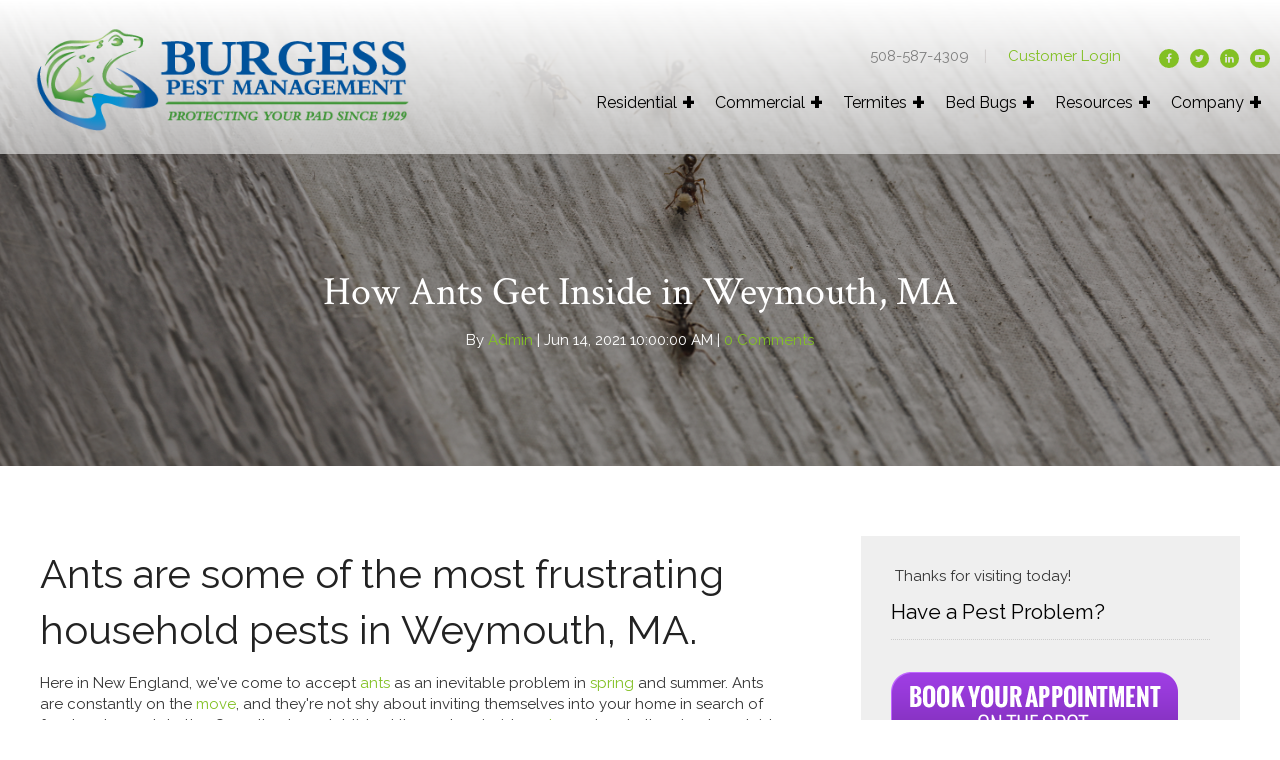

--- FILE ---
content_type: text/html; charset=UTF-8
request_url: https://blog.burgesspest.com/blog/how-ants-get-inside-in-weymouth-ma
body_size: 9739
content:
<!doctype html><!--[if lt IE 7]> <html class="no-js lt-ie9 lt-ie8 lt-ie7" lang="en-us" > <![endif]--><!--[if IE 7]>    <html class="no-js lt-ie9 lt-ie8" lang="en-us" >        <![endif]--><!--[if IE 8]>    <html class="no-js lt-ie9" lang="en-us" >               <![endif]--><!--[if gt IE 8]><!--><html class="no-js" lang="en-us"><!--<![endif]--><head>
    <meta charset="utf-8">
    <meta http-equiv="X-UA-Compatible" content="IE=edge,chrome=1">
    <meta name="author" content="Admin">
    <meta name="description" content="Ants are one of the most common (and irritating) household pests in Weymouth, MA. Here's how they make their way inside your home.">
    <meta name="generator" content="HubSpot">
    <title>How Ants Get Inside in Weymouth, MA</title>
    <link rel="shortcut icon" href="https://blog.burgesspest.com/hs-fs/hub/460754/file-2196182968.jpg">
    
<meta name="viewport" content="width=device-width, initial-scale=1">

    <script src="/hs/hsstatic/jquery-libs/static-1.4/jquery/jquery-1.11.2.js"></script>
<script>hsjQuery = window['jQuery'];</script>
    <meta property="og:description" content="Ants are one of the most common (and irritating) household pests in Weymouth, MA. Here's how they make their way inside your home.">
    <meta property="og:title" content="How Ants Get Inside in Weymouth, MA">
    <meta name="twitter:description" content="Ants are one of the most common (and irritating) household pests in Weymouth, MA. Here's how they make their way inside your home.">
    <meta name="twitter:title" content="How Ants Get Inside in Weymouth, MA">

    

    

    <style>
a.cta_button{-moz-box-sizing:content-box !important;-webkit-box-sizing:content-box !important;box-sizing:content-box !important;vertical-align:middle}.hs-breadcrumb-menu{list-style-type:none;margin:0px 0px 0px 0px;padding:0px 0px 0px 0px}.hs-breadcrumb-menu-item{float:left;padding:10px 0px 10px 10px}.hs-breadcrumb-menu-divider:before{content:'›';padding-left:10px}.hs-featured-image-link{border:0}.hs-featured-image{float:right;margin:0 0 20px 20px;max-width:50%}@media (max-width: 568px){.hs-featured-image{float:none;margin:0;width:100%;max-width:100%}}.hs-screen-reader-text{clip:rect(1px, 1px, 1px, 1px);height:1px;overflow:hidden;position:absolute !important;width:1px}
</style>

<link rel="stylesheet" href="/hs/hsstatic/AsyncSupport/static-1.501/sass/comments_listing_asset.css">
<link rel="stylesheet" href="/hs/hsstatic/AsyncSupport/static-1.501/sass/rss_post_listing.css">

    


    


<meta property="og:image" content="https://blog.burgesspest.com/hubfs/ANTS/AdobeStock_332867216.jpeg">
<meta property="og:image:width" content="5760">
<meta property="og:image:height" content="3840">

<meta name="twitter:image" content="https://blog.burgesspest.com/hubfs/ANTS/AdobeStock_332867216.jpeg">


<meta property="og:url" content="https://blog.burgesspest.com/blog/how-ants-get-inside-in-weymouth-ma">
<meta name="twitter:card" content="summary_large_image">

<link rel="canonical" href="https://blog.burgesspest.com/blog/how-ants-get-inside-in-weymouth-ma">

<meta property="og:type" content="article">
<link rel="alternate" type="application/rss+xml" href="https://blog.burgesspest.com/blog/rss.xml">
<meta name="twitter:domain" content="blog.burgesspest.com">
<script src="//platform.linkedin.com/in.js" type="text/javascript">
    lang: en_US
</script>

<meta http-equiv="content-language" content="en-us">
<link rel="stylesheet" href="//7052064.fs1.hubspotusercontent-na1.net/hubfs/7052064/hub_generated/template_assets/DEFAULT_ASSET/1767723259071/template_layout.min.css">


<link rel="stylesheet" href="https://blog.burgesspest.com/hubfs/hub_generated/template_assets/1/6258029780/1743220071329/template_Burgess-Oct2018-style.css">


    <link rel="stylesheet" href="https://cdnjs.cloudflare.com/ajax/libs/font-awesome/4.7.0/css/font-awesome.min.css">
    

</head>
<body class="blog   hs-content-id-48707134027 hs-blog-post hs-content-path-blog-how-ants-get-inside-in-weymouth-ma hs-content-name-how-ants-get-inside-in-weymouth-ma hs-blog-name-massachusetts-pest-control-blog hs-blog-id-2114013893" style="">
    <div class="header-container-wrapper">
    <div class="header-container container-fluid">

<div class="row-fluid-wrapper row-depth-1 row-number-1 ">
<div class="row-fluid ">
<div class="span12 widget-span widget-type-global_group " style="" data-widget-type="global_group" data-x="0" data-w="12">
<div class="" data-global-widget-path="generated_global_groups/6259389380.html"><div class="row-fluid-wrapper row-depth-1 row-number-1">
<div class="row-fluid ">
<div class="span12 widget-span widget-type-cell header-section" style="" data-widget-type="cell" data-x="0" data-w="12">

<div class="row-fluid-wrapper row-depth-1 row-number-2">
<div class="row-fluid ">
<div class="span12 widget-span widget-type-cell flex_container" style="" data-widget-type="cell" data-x="0" data-w="12">

<div class="row-fluid-wrapper row-depth-1 row-number-3">
<div class="row-fluid ">
<div class="span4 widget-span widget-type-linked_image logo-image" style="" data-widget-type="linked_image" data-x="0" data-w="4">
<div class="cell-wrapper layout-widget-wrapper">
<span id="hs_cos_wrapper_module_153846785615043" class="hs_cos_wrapper hs_cos_wrapper_widget hs_cos_wrapper_type_linked_image" style="" data-hs-cos-general-type="widget" data-hs-cos-type="linked_image"><a href="https://www.burgesspest.com" id="hs-link-module_153846785615043" style="border-width:0px;border:0px;"><img src="https://blog.burgesspest.com/hs-fs/hubfs/Burgress_Oct2018/Images/Blog/Burgess-and-Capeway-logo.png?width=468&amp;name=Burgess-and-Capeway-logo.png" class="hs-image-widget " style="width:468px;border-width:0px;border:0px;" width="468" alt="Burgess-and-Capeway-logo.png" title="Burgess-and-Capeway-logo.png" srcset="https://blog.burgesspest.com/hs-fs/hubfs/Burgress_Oct2018/Images/Blog/Burgess-and-Capeway-logo.png?width=234&amp;name=Burgess-and-Capeway-logo.png 234w, https://blog.burgesspest.com/hs-fs/hubfs/Burgress_Oct2018/Images/Blog/Burgess-and-Capeway-logo.png?width=468&amp;name=Burgess-and-Capeway-logo.png 468w, https://blog.burgesspest.com/hs-fs/hubfs/Burgress_Oct2018/Images/Blog/Burgess-and-Capeway-logo.png?width=702&amp;name=Burgess-and-Capeway-logo.png 702w, https://blog.burgesspest.com/hs-fs/hubfs/Burgress_Oct2018/Images/Blog/Burgess-and-Capeway-logo.png?width=936&amp;name=Burgess-and-Capeway-logo.png 936w, https://blog.burgesspest.com/hs-fs/hubfs/Burgress_Oct2018/Images/Blog/Burgess-and-Capeway-logo.png?width=1170&amp;name=Burgess-and-Capeway-logo.png 1170w, https://blog.burgesspest.com/hs-fs/hubfs/Burgress_Oct2018/Images/Blog/Burgess-and-Capeway-logo.png?width=1404&amp;name=Burgess-and-Capeway-logo.png 1404w" sizes="(max-width: 468px) 100vw, 468px"></a></span></div><!--end layout-widget-wrapper -->
</div><!--end widget-span -->
<div class="span8 widget-span widget-type-cell header-right" style="" data-widget-type="cell" data-x="4" data-w="8">

<div class="row-fluid-wrapper row-depth-1 row-number-4">
<div class="row-fluid ">
<div class="span12 widget-span widget-type-cell top-header" style="" data-widget-type="cell" data-x="0" data-w="12">

<div class="row-fluid-wrapper row-depth-2 row-number-1">
<div class="row-fluid ">
<div class="span9 widget-span widget-type-rich_text customer-login" style="" data-widget-type="rich_text" data-x="0" data-w="9">
<div class="cell-wrapper layout-widget-wrapper">
<span id="hs_cos_wrapper_module_153846872086487" class="hs_cos_wrapper hs_cos_wrapper_widget hs_cos_wrapper_type_rich_text" style="" data-hs-cos-general-type="widget" data-hs-cos-type="rich_text"><p><span style="color: #808080;" class="phone-no">508-587-4309&nbsp;</span> <span class="pipe">| </span>&nbsp;&nbsp; <a href="http://login.burgesspest.com/" target="_blank" class="custom-lo" rel="noopener">Customer Login&nbsp;</a></p></span>
</div><!--end layout-widget-wrapper -->
</div><!--end widget-span -->
<div class="span3 widget-span widget-type-raw_html social-icon" style="" data-widget-type="raw_html" data-x="9" data-w="3">
<div class="cell-wrapper layout-widget-wrapper">
<span id="hs_cos_wrapper_module_1538468806761101" class="hs_cos_wrapper hs_cos_wrapper_widget hs_cos_wrapper_type_raw_html" style="" data-hs-cos-general-type="widget" data-hs-cos-type="raw_html"><ul>
<li><a href="https://www.facebook.com/BurgessPest"><i class="fa fa-facebook" aria-hidden="true"></i></a></li>
<li><a href="https://twitter.com/BurgessPest1"><i class="fa fa-twitter" aria-hidden="true"></i></a></li>
<li><a href="https://www.linkedin.com/company/burgess-%26-capeway-pest-management"><i class="fa fa-linkedin" aria-hidden="true"></i></a></li>
<li><a href="https://www.youtube.com/user/burgesspest"><i class="fa fa-youtube-play" aria-hidden="true"></i></a></li>
</ul></span>
</div><!--end layout-widget-wrapper -->
</div><!--end widget-span -->
</div><!--end row-->
</div><!--end row-wrapper -->

</div><!--end widget-span -->
</div><!--end row-->
</div><!--end row-wrapper -->

<div class="row-fluid-wrapper row-depth-1 row-number-1">
<div class="row-fluid ">
<div class="span12 widget-span widget-type-menu custom-menu-primary" style="" data-widget-type="menu" data-x="0" data-w="12">
<div class="cell-wrapper layout-widget-wrapper">
<span id="hs_cos_wrapper_module_14259748864902" class="hs_cos_wrapper hs_cos_wrapper_widget hs_cos_wrapper_type_menu" style="" data-hs-cos-general-type="widget" data-hs-cos-type="menu"><div id="hs_menu_wrapper_module_14259748864902" class="hs-menu-wrapper active-branch flyouts hs-menu-flow-horizontal" role="navigation" data-sitemap-name="Burgress Menu" data-menu-id="6258148097" aria-label="Navigation Menu">
 <ul role="menu">
  <li class="hs-menu-item hs-menu-depth-1 hs-item-has-children" role="none"><a href="javascript:;" aria-haspopup="true" aria-expanded="false" role="menuitem">Residential</a>
   <ul role="menu" class="hs-menu-children-wrapper">
    <li class="hs-menu-item hs-menu-depth-2" role="none"><a href="https://www.burgesspest.com/pad-protection-plans/" role="menuitem">Pad Protection Plans</a></li>
    <li class="hs-menu-item hs-menu-depth-2" role="none"><a href="https://www.burgesspest.com/massachusetts-ant-control/" role="menuitem">Ant Control</a></li>
    <li class="hs-menu-item hs-menu-depth-2" role="none"><a href="https://www.burgesspest.com/massachusetts-tick-mosquito-control/" role="menuitem">Tick &amp; Mosquito Control</a></li>
    <li class="hs-menu-item hs-menu-depth-2" role="none"><a href="https://www.burgesspest.com/massachusetts-rodent-control/" role="menuitem">Rodent Control</a></li>
    <li class="hs-menu-item hs-menu-depth-2" role="none"><a href="https://www.burgesspest.com/massachusetts-bee-control/" role="menuitem">Bee Control</a></li>
    <li class="hs-menu-item hs-menu-depth-2" role="none"><a href="https://www.burgesspest.com/massachusetts-insulation-cleanouts/" role="menuitem">Insulation Cleanouts</a></li>
    <li class="hs-menu-item hs-menu-depth-2" role="none"><a href="https://www.burgesspest.com/massachusetts-tap-insulation-installer/" role="menuitem">TAP® Insulation</a></li>
    <li class="hs-menu-item hs-menu-depth-2" role="none"><a href="https://www.burgesspest.com/massachusetts-wildlife-control/" role="menuitem">Wildlife Control</a></li>
    <li class="hs-menu-item hs-menu-depth-2" role="none"><a href="https://www.burgesspest.com/schedule-an-inspection/" role="menuitem">Schedule an Inspection</a></li>
   </ul></li>
  <li class="hs-menu-item hs-menu-depth-1 hs-item-has-children" role="none"><a href="javascript:;" aria-haspopup="true" aria-expanded="false" role="menuitem">Commercial</a>
   <ul role="menu" class="hs-menu-children-wrapper">
    <li class="hs-menu-item hs-menu-depth-2" role="none"><a href="https://www.burgesspest.com/partnering-with-burgess/" role="menuitem">Partnering with Burgess</a></li>
    <li class="hs-menu-item hs-menu-depth-2" role="none"><a href="https://www.burgesspest.com/inspect-detect-correct/" role="menuitem">3-Part Plan</a></li>
    <li class="hs-menu-item hs-menu-depth-2" role="none"><a href="https://www.burgesspest.com/higher-standard/" role="menuitem">A Higher Standard</a></li>
    <li class="hs-menu-item hs-menu-depth-2" role="none"><a href="https://www.burgesspest.com/services/" role="menuitem">Services</a></li>
    <li class="hs-menu-item hs-menu-depth-2" role="none"><a href="https://www.burgesspest.com/disinfectant-services/" role="menuitem">Disinfectant Services</a></li>
    <li class="hs-menu-item hs-menu-depth-2" role="none"><a href="https://www.burgesspest.com/trash-chute-elevator-pit-cleaning/" role="menuitem">Sanitation Services</a></li>
    <li class="hs-menu-item hs-menu-depth-2" role="none"><a href="https://www.burgesspest.com/food-services-pest-management/" role="menuitem">Pest Management for Food Services</a></li>
    <li class="hs-menu-item hs-menu-depth-2" role="none"><a href="https://www.burgesspest.com/warehouse-distribution-pest-management/" role="menuitem">Pest Management for Warehousing &amp; Distribution</a></li>
    <li class="hs-menu-item hs-menu-depth-2" role="none"><a href="https://www.burgesspest.com/our-guarantee/" role="menuitem">Our Guarantee</a></li>
    <li class="hs-menu-item hs-menu-depth-2" role="none"><a href="https://www.burgesspest.com/healthcare-pest-management/" role="menuitem">Pest Management for Healthcare</a></li>
   </ul></li>
  <li class="hs-menu-item hs-menu-depth-1 hs-item-has-children" role="none"><a href="javascript:;" aria-haspopup="true" aria-expanded="false" role="menuitem">Termites</a>
   <ul role="menu" class="hs-menu-children-wrapper">
    <li class="hs-menu-item hs-menu-depth-2" role="none"><a href="https://www.burgesspest.com/massachusetts-termite-control/" role="menuitem">Termite Control</a></li>
    <li class="hs-menu-item hs-menu-depth-2" role="none"><a href="https://www.burgesspest.com/the-sentricon-system/" role="menuitem">The Sentricon System</a></li>
    <li class="hs-menu-item hs-menu-depth-2" role="none"><a href="https://www.burgesspest.com/schedule-a-termite-inspection/" role="menuitem">Schedule an Inspection</a></li>
   </ul></li>
  <li class="hs-menu-item hs-menu-depth-1 hs-item-has-children" role="none"><a href="javascript:;" aria-haspopup="true" aria-expanded="false" role="menuitem">Bed Bugs</a>
   <ul role="menu" class="hs-menu-children-wrapper">
    <li class="hs-menu-item hs-menu-depth-2" role="none"><a href="https://www.burgesspest.com/massachusetts-bed-bug-control/" role="menuitem">Identifying Bed Bugs</a></li>
    <li class="hs-menu-item hs-menu-depth-2" role="none"><a href="https://www.burgesspest.com/bed-bug-heat-treatments-in-massachusetts/" role="menuitem">Heat Treatments</a></li>
    <li class="hs-menu-item hs-menu-depth-2" role="none"><a href="https://www.burgesspest.com/lets-talk-bugs/" role="menuitem">Let’s Talk!</a></li>
   </ul></li>
  <li class="hs-menu-item hs-menu-depth-1 hs-item-has-children" role="none"><a href="javascript:;" aria-haspopup="true" aria-expanded="false" role="menuitem">Resources</a>
   <ul role="menu" class="hs-menu-children-wrapper">
    <li class="hs-menu-item hs-menu-depth-2" role="none"><a href="https://blog.burgesspest.com/blog" role="menuitem">Our Blog</a></li>
    <li class="hs-menu-item hs-menu-depth-2" role="none"><a href="https://www.burgesspest.com/video-library/" role="menuitem">Video Library</a></li>
    <li class="hs-menu-item hs-menu-depth-2" role="none"><a href="https://www.burgesspest.com/sds/" role="menuitem">SDS</a></li>
    <li class="hs-menu-item hs-menu-depth-2" role="none"><a href="https://www.burgesspest.com/consumer-bulletins/" role="menuitem">Consumer Bulletins</a></li>
   </ul></li>
  <li class="hs-menu-item hs-menu-depth-1 hs-item-has-children" role="none"><a href="javascript:;" aria-haspopup="true" aria-expanded="false" role="menuitem">Company</a>
   <ul role="menu" class="hs-menu-children-wrapper">
    <li class="hs-menu-item hs-menu-depth-2" role="none"><a href="https://www.burgesspest.com/our-story/" role="menuitem">Our Story</a></li>
    <li class="hs-menu-item hs-menu-depth-2" role="none"><a href="https://www.burgesspest.com/careers-at-burgess/" role="menuitem">Careers at Burgess</a></li>
    <li class="hs-menu-item hs-menu-depth-2" role="none"><a href="https://www.burgesspest.com/service-areas/" role="menuitem">Service Areas</a></li>
    <li class="hs-menu-item hs-menu-depth-2" role="none"><a href="https://www.burgesspest.com/customer-reviews/" role="menuitem">Customer Reviews</a></li>
   </ul></li>
 </ul>
</div></span></div><!--end layout-widget-wrapper -->
</div><!--end widget-span -->
</div><!--end row-->
</div><!--end row-wrapper -->

</div><!--end widget-span -->
</div><!--end row-->
</div><!--end row-wrapper -->

</div><!--end widget-span -->
</div><!--end row-->
</div><!--end row-wrapper -->

<div class="row-fluid-wrapper row-depth-1 row-number-2">
<div class="row-fluid ">
<div class="span12 widget-span widget-type-raw_html " style="min-height:0;" data-widget-type="raw_html" data-x="0" data-w="12">
<div class="cell-wrapper layout-widget-wrapper">
<span id="hs_cos_wrapper_module_153855048783338" class="hs_cos_wrapper hs_cos_wrapper_widget hs_cos_wrapper_type_raw_html" style="" data-hs-cos-general-type="widget" data-hs-cos-type="raw_html"><script>
$(window).scroll(function() {    
var scroll = $(window).scrollTop();
if (scroll >= 100) {
$("body").addClass("darkHeader");
}
else {
$("body").removeClass("darkHeader");
}
});
</script>
<style>
/* ==========================================================================
Custom Menu Primary
========================================================================== */
/* Set ul background color */
/* Set li background Color */
/* Set link Color */
/* Set link Hover Color */
@media (max-width: 767px){
/* Parent List */
.custom-menu-primary .hs-menu-wrapper > ul{ 
background:#005399;
}
.custom-menu-primary .hs-menu-wrapper > ul > li{
background:#005399;
}
.custom-menu-primary .hs-menu-wrapper > ul > li > a{
color:#000;
}
.custom-menu-primary .hs-menu-wrapper > ul > li > a:hover{
color:#000;
}
}
/* Child List */
.custom-menu-primary .hs-menu-wrapper > ul ul{}
.custom-menu-primary .hs-menu-wrapper > ul ul li{
background:;
}
.custom-menu-primary .hs-menu-wrapper > ul ul li a{
color:;
}
.custom-menu-primary .hs-menu-wrapper > ul ul li a:hover{
color:;
}
/* Override max width on menu links */
.custom-menu-primary .hs-menu-wrapper > ul li a, 
.hs-menu-wrapper.hs-menu-flow-horizontal > ul li.hs-item-has-children ul.hs-menu-children-wrapper li a {
overflow: visible !important;
max-width: none !important;
width: auto !important;
}
/* Fix menu disappearing on desktop after toggling mobile menu */
@media screen and (min-width:768px) {
.custom-menu-primary .hs-menu-wrapper { 
display:block !important;
}
}
/* ==========================================================================
Mobile Menu - Hubspot Standard Toggle Menu
========================================================================== */
/**
* Special Note
*
* When the menu is open, a class of .mobile-open is applied to the body. You can 
* use this for custom styling on any element when the menu is in the open position.                     
*/
.mobile-trigger, .child-trigger{
display: none; /* Hide button on Desktop */
}
@media (max-width: 767px){
/* Variables
========================================================================== */
/* Set Mobile Menu Background Color */
/* Set Link Color */
/* Set Link Hover Color */
/* 
* Menu Reset
*
* Remove styling from desktop version of custom-menu-primary. Place any 
* additional CSS you want removed from the mobile menu in this reset 
*/
.custom-menu-primary,
.custom-menu-primary .hs-menu-wrapper > ul,
.custom-menu-primary .hs-menu-wrapper > ul li,
.custom-menu-primary .hs-menu-wrapper > ul li a{
display: block;
float: none;
position: static;
top: auto;
right: auto;
left: auto;
bottom: auto;
padding: 0px;
margin: 0px;
background-image: none;
background-color: transparent;
border: 0px;
-webkit-border-radius: 0px;
-moz-border-radius: 0px;
border-radius: 0px;
-webkit-box-shadow: none;
-moz-box-shadow:    none;
box-shadow:         none; 
max-width: none;
width: 100%;
height: auto;
line-height: 1;  
font-weight: normal;
text-decoration: none;
text-indent: 0px;
text-align: left;
color:#ffffff;
}
/* Toggle Button
========================================================================== */
.mobile-trigger{
display: inline-block !important;
cursor: pointer;
position: absolute;
top: 40px;
right: 30px;
width: auto;
height: auto;
padding: 14px 14px 14px 14px;
background: #ffffff;
border: 3px solid #005399;
font-size: 16px;
font-weight: normal;
text-align: left;
text-transform: uppercase;
-webkit-border-radius: 4px;
-moz-border-radius: 4px;
border-radius: 0;
color: #000000;
}
.mobile-trigger:hover{
text-decoration: none; /* Removes link text underline on button */
border: 3px solid #005399;
}
/* Change button when menu is open */
/*  .mobile-open .mobile-trigger{
color:#ffffff;
background-color: #000000; 
border-color: transparent;
}
*/
/* Toggle Button Icon
========================================================================== */
.mobile-trigger i{
display: inline;
position: relative;
top: -3px;
}
.mobile-trigger i:before, .mobile-trigger i:after{
position: absolute;
content: '';
}
.mobile-trigger i, .mobile-trigger i:before, .mobile-trigger i:after{
width: 20px;
height: 5px;
-webkit-border-radius: 1px;
-moz-border-radius: 1px;
border-radius: 1px;
background-color: #005399;
display: inline-block;
}
.mobile-trigger i:before{
top: -8px; /* Position top line */
}
.mobile-trigger i:after{
top: 8px; /* Position bottom line */
}
.mobile-trigger:hover i, .mobile-trigger:hover i:before, .mobile-trigger:hover i:after,  
.mobile-open .mobile-trigger i, .mobile-open .mobile-trigger i:before, .mobile-open .mobile-trigger i:after{
background-color:  #005399; /* Icon color */
}
/* Child Toggle Button
========================================================================== */
.child-trigger{
display: block !important; /* Hide button on Desktop */
cursor: pointer; /* Mouse pointer type on hover */
position: absolute;
top: 0px;
right: 0px;
width: 55px !important; /* Button width */
min-width: 55px !important;
height: 45px !important; /* Button height */  
padding: 0 !important;
border-left: 1px dotted rgba(255, 255, 255, .20);
}
.child-trigger:hover{
text-decoration: none;
}
.child-trigger i{
position: relative;
top: 50%; /* Centers icon inside button */
margin: 0 auto !important;
-webkit-transform: rotate(0deg);
-ms-transform: rotate(0deg);
transform: rotate(0deg);
}
.child-trigger i:after{
position: absolute;
content: '';
}
.child-trigger i, .child-trigger i:after{
width: 10px; /* Icon line width */
height: 1px; /* Icon line height */
background-color:#000; /* Icon color */
display: block;
}
.child-trigger i:after{
-webkit-transform: rotate(-90deg);
-ms-transform: rotate(-90deg);
transform: rotate(-90deg);
}
.child-trigger.child-open i:after{
-webkit-transform: rotate(-180deg);
-ms-transform: rotate(-180deg);
transform: rotate(-180deg);
}
.child-trigger.child-open i{
}
/* Menu Styles on Mobile Devices
========================================================================== */  
.custom-menu-primary.js-enabled{
position: relative;
padding-top: 44px; /* Makes room for button */
margin: 10px 0 10px 0;
}
/* Hide menu on mobile */
.custom-menu-primary.js-enabled .hs-menu-wrapper,
.custom-menu-primary.js-enabled .hs-menu-children-wrapper{
display: none;
}  
/* Make child lists appear below parent items */
.custom-menu-primary ul.hs-menu-children-wrapper{
visibility: visible !important;
opacity: 1 !important;
position: static !important;
display: none;
}
/* Mobile Menu Styles */ 
.custom-menu-primary.js-enabled .hs-menu-wrapper{
width: 100%;
position: relative; /**************************************************************/
top: 72px;             /* Positions the menu to drop from the very top of the screen */
left: 0;          /**************************************************************/
padding: 0;
}
.custom-menu-primary .hs-menu-wrapper{
background-color:#005399; /* Menu background color set off global menuColorMobile variable */
width: 100%; /* Full screen width */
}
/* Level 1 Menu List Styles */
.custom-menu-primary .hs-menu-wrapper > ul > li{
position: relative;
}
.custom-menu-primary .hs-menu-wrapper > ul > li a{
font-size: 22px; /* Font size of top level list items */
line-height: 45px;
overflow: visible;
}
/* Level 1 and Higher Menu List Styles */
.custom-menu-primary .hs-menu-wrapper > ul li{
border-top: 1px dotted rgba(255, 255, 255, .35); /* Adds transparent dark highlights to top of top level list items */
}
.custom-menu-primary .hs-menu-wrapper >  ul li a{
padding: 0 10px;
color:#fff; /* link color set by global mobile-aColor variable */
}
.custom-menu-primary .hs-menu-wrapper > ul li a:hover{
color:#fff; /* link hover color set by global mobile-aColorHover variable */
}
/* Level 2 and Higher Menu List Styles */
.custom-menu-primary .hs-menu-wrapper > ul ul li{
background-color: rgba(255, 255, 255, .08);
}
.custom-menu-primary .hs-menu-wrapper > ul ul li a{
text-indent: 10px; /* Indent Child lists */
font-size: 16px; /* Font size of child lists */
}
/* Level 3 and Higher Menu List Styles */
.custom-menu-primary .hs-menu-wrapper > ul ul ul li a{
text-indent: 30px; /* Indent Child lists */
}
.custom-menu-primary .hs-menu-wrapper > ul ul ul ul li a{
text-indent: 50px; /* Indent Child lists */
}
}
</style></span>
</div><!--end layout-widget-wrapper -->
</div><!--end widget-span -->
</div><!--end row-->
</div><!--end row-wrapper -->

</div><!--end widget-span -->
</div><!--end row-->
</div><!--end row-wrapper -->
</div>
</div><!--end widget-span -->
</div><!--end row-->
</div><!--end row-wrapper -->

    </div><!--end header -->
</div><!--end header wrapper -->

<div class="body-container-wrapper">
    <div class="body-container container-fluid">

<div class="row-fluid-wrapper row-depth-1 row-number-1 ">
<div class="row-fluid ">
<div class="span12 widget-span widget-type-cell blog-banner-module" style="" data-widget-type="cell" data-x="0" data-w="12">

<div class="row-fluid-wrapper row-depth-1 row-number-2 ">
<div class="row-fluid ">
<div class="span12 widget-span widget-type-cell container" style="" data-widget-type="cell" data-x="0" data-w="12">

<div class="row-fluid-wrapper row-depth-1 row-number-3 ">
<div class="row-fluid ">
<div class="span12 widget-span widget-type-rich_text heading" style="" data-widget-type="rich_text" data-x="0" data-w="12">
<div class="cell-wrapper layout-widget-wrapper">
<span id="hs_cos_wrapper_module_1538489612932435" class="hs_cos_wrapper hs_cos_wrapper_widget hs_cos_wrapper_type_rich_text" style="" data-hs-cos-general-type="widget" data-hs-cos-type="rich_text"><h2 style="font-size: 32px;"><span style="color: #ffffff;">Our Blog</span></h2></span>
</div><!--end layout-widget-wrapper -->
</div><!--end widget-span -->
</div><!--end row-->
</div><!--end row-wrapper -->

</div><!--end widget-span -->
</div><!--end row-->
</div><!--end row-wrapper -->

</div><!--end widget-span -->
</div><!--end row-->
</div><!--end row-wrapper -->

<div class="row-fluid-wrapper row-depth-1 row-number-4 ">
<div class="row-fluid ">
<div class="span12 widget-span widget-type-cell blog-detail-banner" style="" data-widget-type="cell" data-x="0" data-w="12">

<div class="row-fluid-wrapper row-depth-1 row-number-5 ">
<div class="row-fluid ">
<div class="span12 widget-span widget-type-cell " style="" data-widget-type="cell" data-x="0" data-w="12">

<div class="row-fluid-wrapper row-depth-1 row-number-6 ">
<div class="row-fluid ">
<div class="span12 widget-span widget-type-raw_jinja " style="" data-widget-type="raw_jinja" data-x="0" data-w="12">
<div class="hs-featured-image-wrapper" style="background-image:url('https://blog.burgesspest.com/hubfs/ANTS/AdobeStock_332867216.jpeg')">
    <div class="container"> 
        <h1><span id="hs_cos_wrapper_name" class="hs_cos_wrapper hs_cos_wrapper_meta_field hs_cos_wrapper_type_text" style="" data-hs-cos-general-type="meta_field" data-hs-cos-type="text">How Ants Get Inside in Weymouth, MA</span></h1>
         <div class="section post-header">
            <p id="hubspot-author_data" class="hubspot-editable" data-hubspot-form-id="author_data" data-hubspot-name="Blog Author" style="margin-top: 0;text-align: center;color: #fff;">
                    <span class="hs-author-label">By</span>
                    
                        <a class="author-link" href="https://blog.burgesspest.com/blog/author/admin">Admin</a>| Jun 14, 2021 10:00:00 AM |<a href="https://blog.burgesspest.com/blog/how-ants-get-inside-in-weymouth-ma#comments-listing">
                        
                                
                        
                        0 Comments</a>
                        
                    
                    
            </p>
        </div>
    </div>
                                  
</div></div><!--end widget-span -->

</div><!--end row-->
</div><!--end row-wrapper -->

</div><!--end widget-span -->
</div><!--end row-->
</div><!--end row-wrapper -->

</div><!--end widget-span -->
</div><!--end row-->
</div><!--end row-wrapper -->

<div class="row-fluid-wrapper row-depth-1 row-number-7 ">
<div class="row-fluid ">
<div class="span12 widget-span widget-type-cell blog-listing-section" style="" data-widget-type="cell" data-x="0" data-w="12">

<div class="row-fluid-wrapper row-depth-1 row-number-8 ">
<div class="row-fluid ">
<div class="span12 widget-span widget-type-cell container" style="" data-widget-type="cell" data-x="0" data-w="12">

<div class="row-fluid-wrapper row-depth-1 row-number-9 ">
<div class="row-fluid ">
<div class="span8 widget-span widget-type-cell blog-content" style="" data-widget-type="cell" data-x="0" data-w="8">

<div class="row-fluid-wrapper row-depth-1 row-number-10 ">
<div class="row-fluid ">
<div class="span12 widget-span widget-type-blog_content " style="" data-widget-type="blog_content" data-x="0" data-w="12">
<div class="blog-section">
    <div class="blog-post-wrapper cell-wrapper">
               
           
        <div class="section post-body">
            <span id="hs_cos_wrapper_post_body" class="hs_cos_wrapper hs_cos_wrapper_meta_field hs_cos_wrapper_type_rich_text" style="" data-hs-cos-general-type="meta_field" data-hs-cos-type="rich_text"><h1>Ants are some of the most frustrating household pests in Weymouth, MA.</h1>
<p>Here in New England, we've come to accept <a href="https://www.burgesspest.com/massachusetts-ant-control/" rel="noopener" target="_blank">ants </a>as an inevitable problem in <a href="/blog/spring-cleaning-extra-mile-pest-prevention" rel="noopener" target="_blank">spring </a>and summer. Ants are constantly on the <a href="/blog/the-ants-are-marching-in-may-massachusetts" rel="noopener" target="_blank">move</a>, and they're not shy about inviting themselves into your home in search of food, water, and shelter. Once they've established themselves inside, <a href="/blog/ants-ering-your-ant-questions-massachusetts" rel="noopener" target="_blank">ants </a>can be challenging to get rid of - so it's important to know how to keep them from getting in in the first place. Here's how <a href="/blog/whats-the-deal-with-carpenter-ants-massachusetts" rel="noopener" target="_blank">ants </a>find their way into your Weymouth home.</p>
<!--more--><p>&nbsp;</p>
<p><img src="https://blog.burgesspest.com/hs-fs/hubfs/INFOGRAPHICS/How%20Ants%20Get%20Inside.png?width=400&amp;name=How%20Ants%20Get%20Inside.png" alt="How Ants Get Inside in Weymouth MA" width="400" loading="lazy" style="width: 400px; margin-left: auto; margin-right: auto; display: block;" srcset="https://blog.burgesspest.com/hs-fs/hubfs/INFOGRAPHICS/How%20Ants%20Get%20Inside.png?width=200&amp;name=How%20Ants%20Get%20Inside.png 200w, https://blog.burgesspest.com/hs-fs/hubfs/INFOGRAPHICS/How%20Ants%20Get%20Inside.png?width=400&amp;name=How%20Ants%20Get%20Inside.png 400w, https://blog.burgesspest.com/hs-fs/hubfs/INFOGRAPHICS/How%20Ants%20Get%20Inside.png?width=600&amp;name=How%20Ants%20Get%20Inside.png 600w, https://blog.burgesspest.com/hs-fs/hubfs/INFOGRAPHICS/How%20Ants%20Get%20Inside.png?width=800&amp;name=How%20Ants%20Get%20Inside.png 800w, https://blog.burgesspest.com/hs-fs/hubfs/INFOGRAPHICS/How%20Ants%20Get%20Inside.png?width=1000&amp;name=How%20Ants%20Get%20Inside.png 1000w, https://blog.burgesspest.com/hs-fs/hubfs/INFOGRAPHICS/How%20Ants%20Get%20Inside.png?width=1200&amp;name=How%20Ants%20Get%20Inside.png 1200w" sizes="(max-width: 400px) 100vw, 400px"></p>
<p>If ants are getting too comfortable in your home, call the team at <a href="https://www.burgesspest.com/" rel="noopener" target="_blank">Burgess Pest</a>. They've got what it takes to kick ants to the curb - and keep them out. With <a href="https://www.burgesspest.com/pad-protection-plans/" rel="noopener" target="_blank">Pad Protection Plans</a> starting at just $39, you can rest assured that Burgess has your back all year long.</p>
<p>For even more information about common summertime pests, download a copy of our FREE summer pest guide <a href="//info.burgesspest.com/2021-summer-massachusetts-pest-guide" rel="noopener" target="_blank">here</a>!</p>
<p><!--HubSpot Call-to-Action Code --><span class="hs-cta-wrapper" id="hs-cta-wrapper-e96c7e74-3e64-4065-9463-c9cb8b5d0513"><span class="hs-cta-node hs-cta-e96c7e74-3e64-4065-9463-c9cb8b5d0513" id="hs-cta-e96c7e74-3e64-4065-9463-c9cb8b5d0513"><!--[if lte IE 8]><div id="hs-cta-ie-element"></div><![endif]--><a href="https://cta-redirect.hubspot.com/cta/redirect/460754/e96c7e74-3e64-4065-9463-c9cb8b5d0513" target="_blank" rel="noopener"><img class="hs-cta-img" id="hs-cta-img-e96c7e74-3e64-4065-9463-c9cb8b5d0513" style="border-width:0px;" src="https://no-cache.hubspot.com/cta/default/460754/e96c7e74-3e64-4065-9463-c9cb8b5d0513.png" alt="Let's Talk!"></a></span><script charset="utf-8" src="/hs/cta/cta/current.js"></script><script type="text/javascript"> hbspt.cta._relativeUrls=true;hbspt.cta.load(460754, 'e96c7e74-3e64-4065-9463-c9cb8b5d0513', {"useNewLoader":"true","region":"na1"}); </script></span><!-- end HubSpot Call-to-Action Code --></p></span>
        </div>
        
             <p id="hubspot-topic_data"> Topics:
                
                    <a class="topic-link" href="https://blog.burgesspest.com/blog/topic/ant-control">ant control</a>,
                
                    <a class="topic-link" href="https://blog.burgesspest.com/blog/topic/massachusetts-ant-exterminators">Massachusetts ant exterminators</a>,
                
                    <a class="topic-link" href="https://blog.burgesspest.com/blog/topic/massachusetts-ant-control">massachusetts ant control</a>,
                
                    <a class="topic-link" href="https://blog.burgesspest.com/blog/topic/boston-ant-control">boston ant control</a>,
                
                    <a class="topic-link" href="https://blog.burgesspest.com/blog/topic/south-shore-ant-control">south shore ant control</a>,
                
                    <a class="topic-link" href="https://blog.burgesspest.com/blog/topic/weymouth-ants">weymouth ants</a>,
                
                    <a class="topic-link" href="https://blog.burgesspest.com/blog/topic/weymouth-ma-pest-control">weymouth ma pest control</a>,
                
                    <a class="topic-link" href="https://blog.burgesspest.com/blog/topic/weymouth-ma-ant-control">weymouth ma ant control</a>
                
             </p>
        

    </div>
</div></div>

</div><!--end row-->
</div><!--end row-wrapper -->

<div class="row-fluid-wrapper row-depth-1 row-number-11 ">
<div class="row-fluid ">
<div class="span12 widget-span widget-type-blog_comments " style="" data-widget-type="blog_comments" data-x="0" data-w="12">
<div class="cell-wrapper layout-widget-wrapper">
<span id="hs_cos_wrapper_blog_comments" class="hs_cos_wrapper hs_cos_wrapper_widget hs_cos_wrapper_type_blog_comments" style="" data-hs-cos-general-type="widget" data-hs-cos-type="blog_comments">
<div class="section post-footer">
    <div id="comments-listing" class="new-comments"></div>
    
</div>

</span></div><!--end layout-widget-wrapper -->
</div><!--end widget-span -->
</div><!--end row-->
</div><!--end row-wrapper -->

</div><!--end widget-span -->
<div class="span4 widget-span widget-type-cell blog-sidebar" style="" data-widget-type="cell" data-x="8" data-w="4">

<div class="row-fluid-wrapper row-depth-1 row-number-12 ">
<div class="row-fluid ">
<div class="span12 widget-span widget-type-rich_text " style="" data-widget-type="rich_text" data-x="0" data-w="12">
<div class="cell-wrapper layout-widget-wrapper">
<span id="hs_cos_wrapper_module_14562477854381831" class="hs_cos_wrapper hs_cos_wrapper_widget hs_cos_wrapper_type_rich_text" style="" data-hs-cos-general-type="widget" data-hs-cos-type="rich_text"><div>&nbsp;Thanks for visiting today!</div>
<h3>Have a Pest Problem?</h3>
<div>&nbsp;</div>
<div><!--HubSpot Call-to-Action Code --><span class="hs-cta-wrapper" id="hs-cta-wrapper-cb31fb6d-9c1e-4916-b4b7-a37bbc4590a1"><span class="hs-cta-node hs-cta-cb31fb6d-9c1e-4916-b4b7-a37bbc4590a1" id="hs-cta-cb31fb6d-9c1e-4916-b4b7-a37bbc4590a1"><!--[if lte IE 8]><div id="hs-cta-ie-element"></div><![endif]--><a href="https://cta-redirect.hubspot.com/cta/redirect/460754/cb31fb6d-9c1e-4916-b4b7-a37bbc4590a1"><img class="hs-cta-img" id="hs-cta-img-cb31fb6d-9c1e-4916-b4b7-a37bbc4590a1" style="border-width:0px;" src="https://no-cache.hubspot.com/cta/default/460754/cb31fb6d-9c1e-4916-b4b7-a37bbc4590a1.png" alt="New Call-to-action"></a></span><script charset="utf-8" src="/hs/cta/cta/current.js"></script><script type="text/javascript"> hbspt.cta._relativeUrls=true;hbspt.cta.load(460754, 'cb31fb6d-9c1e-4916-b4b7-a37bbc4590a1', {"useNewLoader":"true","region":"na1"}); </script></span><!-- end HubSpot Call-to-Action Code --></div></span>
</div><!--end layout-widget-wrapper -->
</div><!--end widget-span -->
</div><!--end row-->
</div><!--end row-wrapper -->

<div class="row-fluid-wrapper row-depth-1 row-number-13 ">
<div class="row-fluid ">
<div class="span12 widget-span widget-type-blog_subscribe blog-subscription" style="" data-widget-type="blog_subscribe" data-x="0" data-w="12">
<div class="cell-wrapper layout-widget-wrapper">
<span id="hs_cos_wrapper_blog_subscription" class="hs_cos_wrapper hs_cos_wrapper_widget hs_cos_wrapper_type_blog_subscribe" style="" data-hs-cos-general-type="widget" data-hs-cos-type="blog_subscribe"><h3 id="hs_cos_wrapper_blog_subscription_title" class="hs_cos_wrapper form-title" data-hs-cos-general-type="widget_field" data-hs-cos-type="text">Get the latest in your inbox</h3>

<div id="hs_form_target_blog_subscription_8716"></div>



</span></div><!--end layout-widget-wrapper -->
</div><!--end widget-span -->
</div><!--end row-->
</div><!--end row-wrapper -->

<div class="row-fluid-wrapper row-depth-1 row-number-14 ">
<div class="row-fluid ">
<div class="span12 widget-span widget-type-post_listing " style="" data-widget-type="post_listing" data-x="0" data-w="12">
<div class="cell-wrapper layout-widget-wrapper">
<span id="hs_cos_wrapper_top_posts" class="hs_cos_wrapper hs_cos_wrapper_widget hs_cos_wrapper_type_post_listing" style="" data-hs-cos-general-type="widget" data-hs-cos-type="post_listing"><div class="block">
  <h3>Recent Posts</h3>
  <div class="widget-module">
    <ul class="hs-hash-567279826-1767772784762">
    </ul>
  </div>
</div>
</span></div><!--end layout-widget-wrapper -->
</div><!--end widget-span -->
</div><!--end row-->
</div><!--end row-wrapper -->

</div><!--end widget-span -->
</div><!--end row-->
</div><!--end row-wrapper -->

</div><!--end widget-span -->
</div><!--end row-->
</div><!--end row-wrapper -->

</div><!--end widget-span -->
</div><!--end row-->
</div><!--end row-wrapper -->

    </div><!--end body -->
</div><!--end body wrapper -->

<div class="footer-container-wrapper">
    <div class="footer-container container-fluid">

<div class="row-fluid-wrapper row-depth-1 row-number-1 ">
<div class="row-fluid ">
<div class="span12 widget-span widget-type-global_group " style="" data-widget-type="global_group" data-x="0" data-w="12">
<div class="" data-global-widget-path="generated_global_groups/6259453256.html"><div class="row-fluid-wrapper row-depth-1 row-number-1">
<div class="row-fluid ">
<div class="span12 widget-span widget-type-cell footer-section" style="" data-widget-type="cell" data-x="0" data-w="12">

<div class="row-fluid-wrapper row-depth-1 row-number-2">
<div class="row-fluid ">
<div class="span12 widget-span widget-type-cell container" style="" data-widget-type="cell" data-x="0" data-w="12">

<div class="row-fluid-wrapper row-depth-1 row-number-3">
<div class="row-fluid ">
<div class="span4 widget-span widget-type-cell f-left" style="" data-widget-type="cell" data-x="0" data-w="4">

<div class="row-fluid-wrapper row-depth-1 row-number-4">
<div class="row-fluid ">
<div class="span12 widget-span widget-type-rich_text " style="" data-widget-type="rich_text" data-x="0" data-w="12">
<div class="cell-wrapper layout-widget-wrapper">
<span id="hs_cos_wrapper_module_1538567104606377" class="hs_cos_wrapper hs_cos_wrapper_widget hs_cos_wrapper_type_rich_text" style="" data-hs-cos-general-type="widget" data-hs-cos-type="rich_text"><h5>Residential Pest Control</h5></span>
</div><!--end layout-widget-wrapper -->
</div><!--end widget-span -->
</div><!--end row-->
</div><!--end row-wrapper -->

<div class="row-fluid-wrapper row-depth-1 row-number-5">
<div class="row-fluid ">
<div class="span12 widget-span widget-type-simple_menu simple-menu" style="" data-widget-type="simple_menu" data-x="0" data-w="12">
<div class="cell-wrapper layout-widget-wrapper">
<span id="hs_cos_wrapper_module_1538479199804203" class="hs_cos_wrapper hs_cos_wrapper_widget hs_cos_wrapper_type_simple_menu" style="" data-hs-cos-general-type="widget" data-hs-cos-type="simple_menu"><div id="hs_menu_wrapper_module_1538479199804203" class="hs-menu-wrapper active-branch flyouts hs-menu-flow-horizontal" role="navigation" data-sitemap-name="" data-menu-id="" aria-label="Navigation Menu">
 <ul role="menu">
  <li class="hs-menu-item hs-menu-depth-1" role="none"><a href="https://www.burgesspest.com/pad-protection-plans/" role="menuitem" target="_self">Pad Protection Plans</a></li>
  <li class="hs-menu-item hs-menu-depth-1" role="none"><a href="https://www.burgesspest.com/massachusetts-ant-control/" role="menuitem" target="_self">Ant Control</a></li>
  <li class="hs-menu-item hs-menu-depth-1" role="none"><a href="https://www.burgesspest.com/massachusetts-tick-mosquito-control/" role="menuitem" target="_self">Tick &amp; Mosquito Control</a></li>
  <li class="hs-menu-item hs-menu-depth-1" role="none"><a href="https://www.burgesspest.com/massachusetts-rodent-control/" role="menuitem" target="_self">Rodent Control</a></li>
  <li class="hs-menu-item hs-menu-depth-1" role="none"><a href="https://www.burgesspest.com/massachusetts-bee-control/" role="menuitem" target="_self">Bee Control</a></li>
  <li class="hs-menu-item hs-menu-depth-1" role="none"><a href="https://www.burgesspest.com/massachusetts-insulation-cleanouts/" role="menuitem" target="_self">Insulation Cleanouts</a></li>
  <li class="hs-menu-item hs-menu-depth-1" role="none"><a href="https://www.burgesspest.com/massachusetts-tap-insulation-installer/" role="menuitem" target="_self">TAP® Insulation</a></li>
  <li class="hs-menu-item hs-menu-depth-1" role="none"><a href="https://www.burgesspest.com/massachusetts-wildlife-control/" role="menuitem" target="_self">Massachusetts Wildlife Control</a></li>
  <li class="hs-menu-item hs-menu-depth-1" role="none"><a href="https://www.burgesspest.com/schedule-an-inspection/" role="menuitem" target="_self">Schedule an Inspection</a></li>
 </ul>
</div></span>
</div><!--end layout-widget-wrapper -->
</div><!--end widget-span -->
</div><!--end row-->
</div><!--end row-wrapper -->

</div><!--end widget-span -->
<div class="span4 widget-span widget-type-cell f-left f-link" style="" data-widget-type="cell" data-x="4" data-w="4">

<div class="row-fluid-wrapper row-depth-1 row-number-6">
<div class="row-fluid ">
<div class="span12 widget-span widget-type-rich_text " style="" data-widget-type="rich_text" data-x="0" data-w="12">
<div class="cell-wrapper layout-widget-wrapper">
<span id="hs_cos_wrapper_module_1538567152623409" class="hs_cos_wrapper hs_cos_wrapper_widget hs_cos_wrapper_type_rich_text" style="" data-hs-cos-general-type="widget" data-hs-cos-type="rich_text"><h5>COMPANY</h5></span>
</div><!--end layout-widget-wrapper -->
</div><!--end widget-span -->
</div><!--end row-->
</div><!--end row-wrapper -->

<div class="row-fluid-wrapper row-depth-1 row-number-7">
<div class="row-fluid ">
<div class="span12 widget-span widget-type-simple_menu simple-menu" style="" data-widget-type="simple_menu" data-x="0" data-w="12">
<div class="cell-wrapper layout-widget-wrapper">
<span id="hs_cos_wrapper_module_142591520922311" class="hs_cos_wrapper hs_cos_wrapper_widget hs_cos_wrapper_type_simple_menu" style="" data-hs-cos-general-type="widget" data-hs-cos-type="simple_menu"><div id="hs_menu_wrapper_module_142591520922311" class="hs-menu-wrapper active-branch flyouts hs-menu-flow-horizontal" role="navigation" data-sitemap-name="" data-menu-id="" aria-label="Navigation Menu">
 <ul role="menu">
  <li class="hs-menu-item hs-menu-depth-1" role="none"><a href="https://www.burgesspest.com/our-story/" role="menuitem" target="_self">Our Story</a></li>
  <li class="hs-menu-item hs-menu-depth-1" role="none"><a href="https://www.burgesspest.com/careers-at-burgess/" role="menuitem" target="_self">Careers at Burgess</a></li>
  <li class="hs-menu-item hs-menu-depth-1" role="none"><a href="https://www.burgesspest.com/service-areas/" role="menuitem" target="_self">Service Areas</a></li>
  <li class="hs-menu-item hs-menu-depth-1" role="none"><a href="https://www.burgesspest.com/customer-reviews/" role="menuitem" target="_self">Customer Reviews</a></li>
 </ul>
</div></span>
</div><!--end layout-widget-wrapper -->
</div><!--end widget-span -->
</div><!--end row-->
</div><!--end row-wrapper -->

</div><!--end widget-span -->
<div class="span4 widget-span widget-type-cell f-left f-link contact-detail" style="" data-widget-type="cell" data-x="8" data-w="4">

<div class="row-fluid-wrapper row-depth-1 row-number-8">
<div class="row-fluid ">
<div class="span12 widget-span widget-type-rich_text " style="" data-widget-type="rich_text" data-x="0" data-w="12">
<div class="cell-wrapper layout-widget-wrapper">
<span id="hs_cos_wrapper_module_1538567173504421" class="hs_cos_wrapper hs_cos_wrapper_widget hs_cos_wrapper_type_rich_text" style="" data-hs-cos-general-type="widget" data-hs-cos-type="rich_text"><h5>Contact Us</h5></span>
</div><!--end layout-widget-wrapper -->
</div><!--end widget-span -->
</div><!--end row-->
</div><!--end row-wrapper -->

<div class="row-fluid-wrapper row-depth-1 row-number-9">
<div class="row-fluid ">
<div class="span12 widget-span widget-type-rich_text " style="" data-widget-type="rich_text" data-x="0" data-w="12">
<div class="cell-wrapper layout-widget-wrapper">
<span id="hs_cos_wrapper_module_14259152092228" class="hs_cos_wrapper hs_cos_wrapper_widget hs_cos_wrapper_type_rich_text" style="" data-hs-cos-general-type="widget" data-hs-cos-type="rich_text"><p><i class="fa fa-phone"></i> <a href="tel:508-587-4309" rel="noopener">508-587-4309</a></p>
<p><i class="fa fa-envelope-o"></i> <a href="mailto:info@burgesspest.com" rel="noopener">email</a></p></span>
</div><!--end layout-widget-wrapper -->
</div><!--end widget-span -->
</div><!--end row-->
</div><!--end row-wrapper -->

<div class="row-fluid-wrapper row-depth-1 row-number-10">
<div class="row-fluid ">
<div class="span12 widget-span widget-type-raw_html footer-social-icon" style="" data-widget-type="raw_html" data-x="0" data-w="12">
<div class="cell-wrapper layout-widget-wrapper">
<span id="hs_cos_wrapper_module_142591520922314" class="hs_cos_wrapper hs_cos_wrapper_widget hs_cos_wrapper_type_raw_html" style="" data-hs-cos-general-type="widget" data-hs-cos-type="raw_html"><ul>
<li><a href="https://www.facebook.com/BurgessPest"><i class="fa fa-facebook" aria-hidden="true"></i></a></li>
<li><a href="https://twitter.com/BurgessPest1"><i class="fa fa-twitter" aria-hidden="true"></i></a></li>
<li><a href="https://www.linkedin.com/company/burgess-%26-capeway-pest-management"><i class="fa fa-linkedin" aria-hidden="true"></i></a></li>
<li><a href="https://www.youtube.com/user/burgesspest"><i class="fa fa-youtube-play" aria-hidden="true"></i></a></li>
</ul></span>
</div><!--end layout-widget-wrapper -->
</div><!--end widget-span -->
</div><!--end row-->
</div><!--end row-wrapper -->

<div class="row-fluid-wrapper row-depth-1 row-number-11">
<div class="row-fluid ">
<div class="span12 widget-span widget-type-blog_subscribe " style="" data-widget-type="blog_subscribe" data-x="0" data-w="12">
<div class="cell-wrapper layout-widget-wrapper">
<span id="hs_cos_wrapper_module_153847734013059" class="hs_cos_wrapper hs_cos_wrapper_widget hs_cos_wrapper_type_blog_subscribe" style="" data-hs-cos-general-type="widget" data-hs-cos-type="blog_subscribe"><h3 id="hs_cos_wrapper_module_153847734013059_title" class="hs_cos_wrapper form-title" data-hs-cos-general-type="widget_field" data-hs-cos-type="text">SUBSCRIBE TO OUR BLOG:</h3>

<div id="hs_form_target_module_153847734013059_4261"></div>



</span></div><!--end layout-widget-wrapper -->
</div><!--end widget-span -->
</div><!--end row-->
</div><!--end row-wrapper -->

</div><!--end widget-span -->
</div><!--end row-->
</div><!--end row-wrapper -->

</div><!--end widget-span -->
</div><!--end row-->
</div><!--end row-wrapper -->

</div><!--end widget-span -->
</div><!--end row-->
</div><!--end row-wrapper -->

<div class="row-fluid-wrapper row-depth-1 row-number-12">
<div class="row-fluid ">
<div class="span12 widget-span widget-type-cell " style="" data-widget-type="cell" data-x="0" data-w="12">

<div class="row-fluid-wrapper row-depth-1 row-number-13">
<div class="row-fluid ">
<div class="span12 widget-span widget-type-cell footer-bottom" style="" data-widget-type="cell" data-x="0" data-w="12">

<div class="row-fluid-wrapper row-depth-1 row-number-14">
<div class="row-fluid ">
<div class="span12 widget-span widget-type-cell container" style="" data-widget-type="cell" data-x="0" data-w="12">

<div class="row-fluid-wrapper row-depth-1 row-number-15">
<div class="row-fluid ">
<div class="span12 widget-span widget-type-rich_text copyrights" style="" data-widget-type="rich_text" data-x="0" data-w="12">
<div class="cell-wrapper layout-widget-wrapper">
<span id="hs_cos_wrapper_module_142591520922315" class="hs_cos_wrapper hs_cos_wrapper_widget hs_cos_wrapper_type_rich_text" style="" data-hs-cos-general-type="widget" data-hs-cos-type="rich_text"><p>© 2022 Burgess Pest Management. All Rights Reserved.</p></span>
</div><!--end layout-widget-wrapper -->
</div><!--end widget-span -->
</div><!--end row-->
</div><!--end row-wrapper -->

</div><!--end widget-span -->
</div><!--end row-->
</div><!--end row-wrapper -->

</div><!--end widget-span -->
</div><!--end row-->
</div><!--end row-wrapper -->

<div class="row-fluid-wrapper row-depth-1 row-number-16">
<div class="row-fluid ">
<div class="span12 widget-span widget-type-raw_html " style="" data-widget-type="raw_html" data-x="0" data-w="12">
<div class="cell-wrapper layout-widget-wrapper">
<span id="hs_cos_wrapper_module_154047565716249" class="hs_cos_wrapper hs_cos_wrapper_widget hs_cos_wrapper_type_raw_html" style="" data-hs-cos-general-type="widget" data-hs-cos-type="raw_html"><link rel="stylesheet" href="https://cdnjs.cloudflare.com/ajax/libs/font-awesome/4.7.0/css/font-awesome.min.css"></span>
</div><!--end layout-widget-wrapper -->
</div><!--end widget-span -->
</div><!--end row-->
</div><!--end row-wrapper -->

</div><!--end widget-span -->
</div><!--end row-->
</div><!--end row-wrapper -->
</div>
</div><!--end widget-span -->
</div><!--end row-->
</div><!--end row-wrapper -->

    </div><!--end footer -->
</div><!--end footer wrapper -->

    
<!-- HubSpot performance collection script -->
<script defer src="/hs/hsstatic/content-cwv-embed/static-1.1293/embed.js"></script>
<script src="/hs/hsstatic/keyboard-accessible-menu-flyouts/static-1.17/bundles/project.js"></script>
<script src="/hs/hsstatic/AsyncSupport/static-1.501/js/comment_listing_asset.js"></script>
<script>
  function hsOnReadyPopulateCommentsFeed() {
    var options = {
      commentsUrl: "https://api-na1.hubapi.com/comments/v3/comments/thread/public?portalId=460754&offset=0&limit=1000&contentId=48707134027&collectionId=2114013893",
      maxThreadDepth: 3,
      showForm: false,
      
      skipAssociateContactReason: 'blogComment',
      disableContactPromotion: true,
      
      target: "hs_form_target_784c6c6a-4337-492b-a8b4-2254e9515677",
      replyTo: "Reply to <em>{{user}}</em>",
      replyingTo: "Replying to {{user}}"
    };
    window.hsPopulateCommentsFeed(options);
  }

  if (document.readyState === "complete" ||
      (document.readyState !== "loading" && !document.documentElement.doScroll)
  ) {
    hsOnReadyPopulateCommentsFeed();
  } else {
    document.addEventListener("DOMContentLoaded", hsOnReadyPopulateCommentsFeed);
  }

</script>


    <!--[if lte IE 8]>
    <script charset="utf-8" src="https://js.hsforms.net/forms/v2-legacy.js"></script>
    <![endif]-->

<script data-hs-allowed="true" src="/_hcms/forms/v2.js"></script>

  <script data-hs-allowed="true">
      hbspt.forms.create({
          portalId: '460754',
          formId: 'db63fd0e-b489-4d32-8d90-ad1d215f34e3',
          formInstanceId: '8716',
          pageId: '48707134027',
          region: 'na1',
          
          pageName: 'How Ants Get Inside in Weymouth, MA',
          
          contentType: 'blog-post',
          
          formsBaseUrl: '/_hcms/forms/',
          
          
          inlineMessage: "Thanks for Subscribing!",
          
          css: '',
          target: '#hs_form_target_blog_subscription_8716',
          
          formData: {
            cssClass: 'hs-form stacked'
          }
      });
  </script>

<script src="/hs/hsstatic/AsyncSupport/static-1.501/js/post_listing_asset.js"></script>
<script>
  function hsOnReadyPopulateListingFeed_567279826_1767772784762() {
    var options = {
      'id': "567279826-1767772784762",
      'listing_url': "/_hcms/postlisting?blogId=2114013893&maxLinks=10&listingType=recent&orderByViews=false&hs-expires=1799280000&hs-version=2&hs-signature=AJ2IBuEx3bAGLWagot7hG31Qf3qTDnweGA",
      'include_featured_image': false
    };
    window.hsPopulateListingFeed(options);
  }

  if (document.readyState === "complete" ||
      (document.readyState !== "loading" && !document.documentElement.doScroll)
  ) {
    hsOnReadyPopulateListingFeed_567279826_1767772784762();
  } else {
    document.addEventListener("DOMContentLoaded", hsOnReadyPopulateListingFeed_567279826_1767772784762);
  }
</script>


  <script data-hs-allowed="true">
      hbspt.forms.create({
          portalId: '460754',
          formId: '0e28484c-adcf-431a-aa25-e8515e16b1f9',
          formInstanceId: '4261',
          pageId: '48707134027',
          region: 'na1',
          
          pageName: 'How Ants Get Inside in Weymouth, MA',
          
          contentType: 'blog-post',
          
          formsBaseUrl: '/_hcms/forms/',
          
          
          inlineMessage: "<h2>Thanks for Subscribing!</h2>",
          
          css: '',
          target: '#hs_form_target_module_153847734013059_4261',
          
          formData: {
            cssClass: 'hs-form stacked'
          }
      });
  </script>



<!-- Start of HubSpot Analytics Code -->
<script type="text/javascript">
var _hsq = _hsq || [];
_hsq.push(["setContentType", "blog-post"]);
_hsq.push(["setCanonicalUrl", "https:\/\/blog.burgesspest.com\/blog\/how-ants-get-inside-in-weymouth-ma"]);
_hsq.push(["setPageId", "48707134027"]);
_hsq.push(["setContentMetadata", {
    "contentPageId": 48707134027,
    "legacyPageId": "48707134027",
    "contentFolderId": null,
    "contentGroupId": 2114013893,
    "abTestId": null,
    "languageVariantId": 48707134027,
    "languageCode": "en-us",
    
    
}]);
</script>

<script type="text/javascript" id="hs-script-loader" async defer src="/hs/scriptloader/460754.js"></script>
<!-- End of HubSpot Analytics Code -->


<script type="text/javascript">
var hsVars = {
    render_id: "2f5cb277-cae9-450d-8580-31ebcf0bb386",
    ticks: 1767772784663,
    page_id: 48707134027,
    
    content_group_id: 2114013893,
    portal_id: 460754,
    app_hs_base_url: "https://app.hubspot.com",
    cp_hs_base_url: "https://cp.hubspot.com",
    language: "en-us",
    analytics_page_type: "blog-post",
    scp_content_type: "",
    
    analytics_page_id: "48707134027",
    category_id: 3,
    folder_id: 0,
    is_hubspot_user: false
}
</script>


<script defer src="/hs/hsstatic/HubspotToolsMenu/static-1.432/js/index.js"></script>

<script src="https://blog.burgesspest.com/hubfs/hub_generated/template_assets/1/2187120893/1743220072927/template_Burgess-Dec2014-main.js"></script>

<div id="fb-root"></div>
  <script>(function(d, s, id) {
  var js, fjs = d.getElementsByTagName(s)[0];
  if (d.getElementById(id)) return;
  js = d.createElement(s); js.id = id;
  js.src = "//connect.facebook.net/en_US/sdk.js#xfbml=1&version=v3.0";
  fjs.parentNode.insertBefore(js, fjs);
 }(document, 'script', 'facebook-jssdk'));</script> <script>!function(d,s,id){var js,fjs=d.getElementsByTagName(s)[0];if(!d.getElementById(id)){js=d.createElement(s);js.id=id;js.src="https://platform.twitter.com/widgets.js";fjs.parentNode.insertBefore(js,fjs);}}(document,"script","twitter-wjs");</script>
 


    
    <!-- Generated by the HubSpot Template Builder - template version 1.03 -->

</body></html>

--- FILE ---
content_type: text/css
request_url: https://blog.burgesspest.com/hubfs/hub_generated/template_assets/1/6258029780/1743220071329/template_Burgess-Oct2018-style.css
body_size: 10399
content:
/* @import url('http://example.com/example_style.css'); */

/**
 * CSS @imports must be at the top of the file.      
 * Add them above this section.                             
 */



@import url('https://fonts.googleapis.com/css?family=Raleway:300,300i,400,400i,500,500i,600,600i,700,700i,800');
@import url('https://fonts.googleapis.com/css?family=Crimson+Text:400,400i,600,600i,700');

/* ==========================================================================
   HS COS Boilerplate v1.4.0                                
   ========================================================================== */

/* This responsive framework is required for all styles. */
/* Responsive Grid */

.row-fluid {
    width: 100%;
    *zoom: 1;
}

.row-fluid:before, .row-fluid:after {
    display: table;
    content: "";
}

.row-fluid:after {
    clear: both;
}

.row-fluid [class*="span"] {
    display: block;
    float: left;
    width: 100%;
    min-height: 28px;
    margin-left: 2.127659574%;
    *margin-left: 2.0744680846382977%;
    -webkit-box-sizing: border-box;
    -moz-box-sizing: border-box;
    -ms-box-sizing: border-box;
    box-sizing: border-box;
}

.row-fluid [class*="span"]:first-child {
    margin-left: 0;
}

.row-fluid .span12 {
    width: 99.99999998999999%;
    *width: 99.94680850063828%;
}

.row-fluid .span11 {
    width: 91.489361693%;
    *width: 91.4361702036383%;
}

.row-fluid .span10 {
    width: 82.97872339599999%;
    *width: 82.92553190663828%;
}

.row-fluid .span9 {
    width: 74.468085099%;
    *width: 74.4148936096383%;
}

.row-fluid .span8 {
    width: 65.95744680199999%;
    *width: 65.90425531263828%;
}

.row-fluid .span7 {
    width: 57.446808505%;
    *width: 57.3936170156383%;
}

.row-fluid .span6 {
    width: 48.93617020799999%;
    *width: 48.88297871863829%;
}

.row-fluid .span5 {
    width: 40.425531911%;
    *width: 40.3723404216383%;
}

.row-fluid .span4 {
    width: 31.914893614%;
    *width: 31.8617021246383%;
}

.row-fluid .span3 {
    width: 23.404255317%;
    *width: 23.3510638276383%;
}

.row-fluid .span2 {
    width: 14.89361702%;
    *width: 14.8404255306383%;
}

.row-fluid .span1 {
    width: 6.382978723%;
    *width: 6.329787233638298%;
}

.container-fluid {
    *zoom: 1;
}

.container-fluid:before, .container-fluid:after {
    display: table;
    content: "";
}

.container-fluid:after {
    clear: both;
}

@media (max-width: 767px) {
    .row-fluid {
        width: 100%;
    }

    .row-fluid [class*="span"] {
        display: block;
        float: none;
        width: auto;
        margin-left: 0;
    }
}

@media (min-width: 768px) and (max-width: 1139px) {
    .row-fluid {
        width: 100%;
        *zoom: 1;
    }

    .row-fluid:before, .row-fluid:after {
        display: table;
        content: "";
    }

    .row-fluid:after {
        clear: both;
    }

    .row-fluid [class*="span"] {
        display: block;
        float: left;
        width: 100%;
        min-height: 28px;
        margin-left: 2.762430939%;
        *margin-left: 2.709239449638298%;
        -webkit-box-sizing: border-box;
        -moz-box-sizing: border-box;
        -ms-box-sizing: border-box;
        box-sizing: border-box;
    }

    .row-fluid [class*="span"]:first-child {
        margin-left: 0;
    }

    .row-fluid .span12 {
        width: 99.999999993%;
        *width: 99.9468085036383%;
    }

    .row-fluid .span11 {
        width: 91.436464082%;
        *width: 91.38327259263829%;
    }

    .row-fluid .span10 {
        width: 82.87292817100001%;
        *width: 82.8197366816383%;
    }

    .row-fluid .span9 {
        width: 74.30939226%;
        *width: 74.25620077063829%;
    }

    .row-fluid .span8 {
        width: 65.74585634900001%;
        *width: 65.6926648596383%;
    }

    .row-fluid .span7 {
        width: 57.182320438000005%;
        *width: 57.129128948638304%;
    }

    .row-fluid .span6 {
        width: 48.618784527%;
        *width: 48.5655930376383%;
    }

    .row-fluid .span5 {
        width: 40.055248616%;
        *width: 40.0020571266383%;
    }

    .row-fluid .span4 {
        width: 31.491712705%;
        *width: 31.4385212156383%;
    }

    .row-fluid .span3 {
        width: 22.928176794%;
        *width: 22.874985304638297%;
    }

    .row-fluid .span2 {
        width: 14.364640883%;
        *width: 14.311449393638298%;
    }

    .row-fluid .span1 {
        width: 5.801104972%;
        *width: 5.747913482638298%;
    }
}

@media (min-width: 1280px) {
    .row-fluid {
        width: 100%;
        *zoom: 1;
    }

    .row-fluid:before, .row-fluid:after {
        display: table;
        content: "";
    }

    .row-fluid:after {
        clear: both;
    }

    .row-fluid [class*="span"] {
        display: block;
        float: left;
        width: 100%;
        min-height: 28px;
        margin-left: 2.564102564%;
        *margin-left: 2.510911074638298%;
        -webkit-box-sizing: border-box;
        -moz-box-sizing: border-box;
        -ms-box-sizing: border-box;
        box-sizing: border-box;
    }

    .row-fluid [class*="span"]:first-child {
        margin-left: 0;
    }

    .row-fluid .span12 {
        width: 100%;
        *width: 99.94680851063829%;
    }

    .row-fluid .span11 {
        width: 91.45299145300001%;
        *width: 91.3997999636383%;
    }

    .row-fluid .span10 {
        width: 82.905982906%;
        *width: 82.8527914166383%;
    }

    .row-fluid .span9 {
        width: 74.358974359%;
        *width: 74.30578286963829%;
    }

    .row-fluid .span8 {
        width: 65.81196581200001%;
        *width: 65.7587743226383%;
    }

    .row-fluid .span7 {
        width: 57.264957265%;
        *width: 57.2117657756383%;
    }

    .row-fluid .span6 {
        width: 48.717948718%;
        *width: 48.6647572286383%;
    }

    .row-fluid .span5 {
        width: 40.170940171000005%;
        *width: 40.117748681638304%;
    }

    .row-fluid .span4 {
        width: 31.623931624%;
        *width: 31.5707401346383%;
    }

    .row-fluid .span3 {
        width: 23.076923077%;
        *width: 23.0237315876383%;
    }

    .row-fluid .span2 {
        width: 14.529914530000001%;
        *width: 14.4767230406383%;
    }

    .row-fluid .span1 {
        width: 5.982905983%;
        *width: 5.929714493638298%;
    }
}

/* Clearfix */

.clearfix {
    *zoom: 1;
}

.clearfix:before, .clearfix:after {
    display: table;
    content: "";
}

.clearfix:after {
    clear: both;
}

/* Visibilty Classes */

.hide {
    display: none;
}

.show {
    display: block;
}

.invisible {
    visibility: hidden;
}

.hidden {
    display: none;
    visibility: hidden;
}

/* Responsive Visibilty Classes */

.visible-phone {
    display: none !important;
}

.visible-tablet {
    display: none !important;
}

.hidden-desktop {
    display: none !important;
}

@media (max-width: 767px) {
    .visible-phone {
        display: inherit !important;
    }

    .hidden-phone {
        display: none !important;
    }

    .hidden-desktop {
        display: inherit !important;
    }

    .visible-desktop {
        display: none !important;
    }
}

@media (min-width: 768px) and (max-width: 1139px) {
    .visible-tablet {
        display: inherit !important;
    }

    .hidden-tablet {
        display: none !important;
    }

    .hidden-desktop {
        display: inherit !important;
    }

    .visible-desktop {
        display: none !important ;
    }
}
/* Images */
img {
    max-width: 100%;
    height: auto;
    border: 0;
    -ms-interpolation-mode: bicubic;
    vertical-align: bottom; /* Suppress the space beneath the baseline */
}

img.alignRight{
    margin: 0 0 5px 15px;
}

img.alignLeft{
    margin: 0 15px 5px 0;
}

/* Reduces min-height on bootstrap structure */
.row-fluid [class*="span"] { min-height: 1px; }

/* Blog Social Sharing */
.hs-blog-social-share .hs-blog-social-share-list {
  margin: 0;
}
.hs-blog-social-share .hs-blog-social-share-list .hs-blog-social-share-item {
  height: 30px;
}
@media (max-width: 479px){
.hs-blog-social-share .hs-blog-social-share-list .hs-blog-social-share-item:nth-child(2) {
    float: none !important; /* Stack social icons into two rows on phones */
  }
}
.hs-blog-social-share .hs-blog-social-share-list .hs-blog-social-share-item .fb-like > span{
  vertical-align: top !important; /* Aligns Facebook icon with other social media icons */
}

/* Videos */
video {
    max-width: 100%;
    height: auto;
}

/* Date Picker */
#calroot {
    width: 202px !important;
    line-height: normal;
}
#calroot,
#calroot *,
#calroot *:before,
#calroot *:after {
    -webkit-box-sizing: content-box;
    -moz-box-sizing: content-box;
    box-sizing: content-box;
}
 
#calroot select {
    min-height: 0 !important;
    padding: 1px 2px !important;
    font-family: "Lucida Grande", "Lucida Sans Unicode", "Bitstream Vera Sans", "Trebuchet MS", Verdana, sans-serif !important;
    font-size: 10px !important;
    line-height: 18px !important;
    font-weight: normal !important;
}
 
#caldays {
    margin-bottom: 4px;
}

/* Embed Container (iFrame, Object, Embed) */
.hs-responsive-embed {
    position: relative;
    height: 0;
    overflow: hidden;
    padding-top: 0;
    padding-left: 0;
    padding-right: 0;
}
.hs-responsive-embed iframe, 
.hs-responsive-embed object, 
.hs-responsive-embed embed {
    position: absolute;
    top: 0;
    left: 0;
    width: 100%;
    height: 100%;
    border: 0;
}
.hs-responsive-embed,
.hs-responsive-embed.hs-responsive-embed-youtube,
.hs-responsive-embed.hs-responsive-embed-wistia,
.hs-responsive-embed.hs-responsive-embed-vimeo {
    padding-bottom: 56.25%;
}
.hs-responsive-embed.hs-responsive-embed-instagram {
    padding-bottom: 116.01%;
}
.hs-responsive-embed.hs-responsive-embed-pinterest {
    height: auto;
    overflow: visible;
    padding: 0;
}
.hs-responsive-embed.hs-responsive-embed-pinterest iframe {
    position: static;
    width: auto;
    height: auto;
}
iframe[src^="http://www.slideshare.net/slideshow/embed_code/"] {
    width: 100%;
    max-width: 100%;
}
@media (max-width: 568px) {
    iframe {
        max-width: 100%;
    }
}

/* Forms */
textarea,
input[type="text"],
input[type="password"],
input[type="datetime"],
input[type="datetime-local"],
input[type="date"],
input[type="month"],
input[type="time"],
input[type="week"],
input[type="number"],
input[type="email"],
input[type="url"],
input[type="search"],
input[type="tel"],
input[type="color"]
select {
    display: inline-block;
    -webkit-box-sizing: border-box;
    -moz-box-sizing: border-box;
    box-sizing: border-box;
}

/* System Template Forms */
#email-prefs-form .email-edit {
    width: 100% !important;
    max-width: 507px !important;
}
#hs-pwd-widget-password {
    height: auto !important;
}

/* Menus */
.hs-menu-wrapper ul {
    padding: 0;
}

/* Horizontal Menu
   ========================================================================== */

.hs-menu-wrapper.hs-menu-flow-horizontal ul {
    list-style: none;
    margin: 0;
}
.hs-menu-wrapper.hs-menu-flow-horizontal > ul {
    display: inline-block;
}
.hs-menu-wrapper.hs-menu-flow-horizontal > ul:before {
    content: " ";
    display: table;
}
.hs-menu-wrapper.hs-menu-flow-horizontal > ul:after {
    content: " ";
    display: table;
    clear: both;
}
.hs-menu-wrapper.hs-menu-flow-horizontal > ul li.hs-menu-depth-1 {
    float: left;
}
.hs-menu-wrapper.hs-menu-flow-horizontal > ul li a {
    display: inline-block;
}
.hs-menu-wrapper.hs-menu-flow-horizontal > ul li.hs-item-has-children {
    position: relative;
}
.hs-menu-wrapper.hs-menu-flow-horizontal.flyouts > ul li.hs-item-has-children ul.hs-menu-children-wrapper {
    visibility: hidden;
    opacity: 0;
    -webkit-transition: opacity 0.4s;
    position: absolute;
    z-index: 10;
    left: 0;
}
.hs-menu-wrapper.hs-menu-flow-horizontal > ul li.hs-item-has-children ul.hs-menu-children-wrapper li a {
    display: block;
    white-space: nowrap;
}
.hs-menu-wrapper.hs-menu-flow-horizontal.flyouts > ul li.hs-item-has-children ul.hs-menu-children-wrapper li.hs-item-has-children ul.hs-menu-children-wrapper {
    left: 100%;
    top: 0;
}
.hs-menu-wrapper.hs-menu-flow-horizontal.flyouts > ul li.hs-item-has-children:hover > ul.hs-menu-children-wrapper {
    opacity: 1;
    visibility: visible;
}
.row-fluid-wrapper:last-child .hs-menu-wrapper.hs-menu-flow-horizontal > ul {
    margin-bottom: 0;
}
.hs-menu-wrapper.hs-menu-flow-horizontal.hs-menu-show-active-branch {
    position: relative;
}
.hs-menu-wrapper.hs-menu-flow-horizontal.hs-menu-show-active-branch > ul {
    margin-bottom: 0;
}
.hs-menu-wrapper.hs-menu-flow-horizontal.hs-menu-show-active-branch > ul li.hs-item-has-children {
    position: static;
}
.hs-menu-wrapper.hs-menu-flow-horizontal.hs-menu-show-active-branch > ul li.hs-item-has-children ul.hs-menu-children-wrapper {
    display: none;
}
.hs-menu-wrapper.hs-menu-flow-horizontal.hs-menu-show-active-branch > ul li.hs-item-has-children.active-branch > ul.hs-menu-children-wrapper {
    display: block;
    visibility: visible;
    opacity: 1;
}
.hs-menu-wrapper.hs-menu-flow-horizontal.hs-menu-show-active-branch > ul li.hs-item-has-children.active-branch > ul.hs-menu-children-wrapper:before {
    content: " ";
    display: table;
}
.hs-menu-wrapper.hs-menu-flow-horizontal.hs-menu-show-active-branch > ul li.hs-item-has-children.active-branch > ul.hs-menu-children-wrapper:after {
    content: " ";
    display: table;
    clear: both;
}
.hs-menu-wrapper.hs-menu-flow-horizontal.hs-menu-show-active-branch > ul li.hs-item-has-children.active-branch > ul.hs-menu-children-wrapper > li {
    float: left;
}
.hs-menu-wrapper.hs-menu-flow-horizontal.hs-menu-show-active-branch > ul li.hs-item-has-children.active-branch > ul.hs-menu-children-wrapper > li a {
    display: inline-block;
}

/* Vertical Menu
   ========================================================================== */ 

.hs-menu-wrapper.hs-menu-flow-vertical {
    width: 100%;
}
.hs-menu-wrapper.hs-menu-flow-vertical ul {
    list-style: none;
    margin: 0;
}
.hs-menu-wrapper.hs-menu-flow-vertical li a {
    display: block;
}
.hs-menu-wrapper.hs-menu-flow-vertical > ul {
    margin-bottom: 0;
}
.hs-menu-wrapper.hs-menu-flow-vertical > ul li.hs-menu-depth-1 > a {
    width: auto;
}
.hs-menu-wrapper.hs-menu-flow-vertical > ul li.hs-item-has-children {
    position: relative;
}

/* Flyouts */
.hs-menu-wrapper.hs-menu-flow-vertical.flyouts > ul li.hs-item-has-children ul.hs-menu-children-wrapper {
    visibility: hidden;
    opacity: 0;
    -webkit-transition: opacity 0.4s;
    position: absolute;
    z-index: 10;
    left: 0;
}
.hs-menu-wrapper.hs-menu-flow-vertical > ul li.hs-item-has-children ul.hs-menu-children-wrapper li a {
    display: block;
    white-space: nowrap;
}
.hs-menu-wrapper.hs-menu-flow-vertical.flyouts > ul li.hs-item-has-children ul.hs-menu-children-wrapper {
    left: 100%;
    top: 0;
}
.hs-menu-wrapper.hs-menu-flow-vertical.flyouts > ul li.hs-item-has-children:hover > ul.hs-menu-children-wrapper {
    opacity: 1;
    visibility: visible;
}


@media (max-width: 767px) {
    .hs-menu-wrapper, .hs-menu-wrapper * {
        -webkit-box-sizing: border-box;
        -moz-box-sizing: border-box;
        box-sizing: border-box;
        display: block;
        width: 100%;
    }
    .hs-menu-wrapper.hs-menu-flow-horizontal ul {
        list-style: none;
        margin: 0;
        display: block;
    }
    .hs-menu-wrapper.hs-menu-flow-horizontal > ul {
        display: block;
    }
    .hs-menu-wrapper.hs-menu-flow-horizontal > ul li.hs-menu-depth-1 {
        float: none;
    }
    .hs-menu-wrapper.hs-menu-flow-horizontal > ul li a,
    .hs-menu-wrapper.hs-menu-flow-horizontal > ul li.hs-item-has-children ul.hs-menu-children-wrapper li a,
    .hs-menu-wrapper.hs-menu-flow-horizontal.hs-menu-show-active-branch > ul li.hs-item-has-children.active-branch > ul.hs-menu-children-wrapper > li a {
        display: block;
    }

    /* Stacking Horizontal Nav for Mobile */
    .hs-menu-wrapper.hs-menu-flow-horizontal>ul li.hs-item-has-children ul.hs-menu-children-wrapper {
        visibility: visible !important;
        opacity: 1 !important;
        position: static !important;
    }
    .hs-menu-wrapper.hs-menu-flow-horizontal ul ul ul {
        padding: 0;
    }
    .hs-menu-wrapper.hs-menu-flow-horizontal>ul li.hs-item-has-children ul.hs-menu-children-wrapper li a {
        white-space: normal;
    }

    /* Stacking Vertical Nav for Mobile */
    .hs-menu-wrapper.hs-menu-flow-vertical.flyouts > ul li.hs-item-has-children ul.hs-menu-children-wrapper  {
        position: static;
        opacity: 1;
        visibility: visible;
    }
}

.hs-menu-wrapper.hs-menu-flow-vertical.no-flyouts .hs-menu-children-wrapper {
    visibility: visible;
    opacity: 1;
}
.hs-menu-wrapper.hs-menu-flow-horizontal.no-flyouts > ul li.hs-item-has-children ul.hs-menu-children-wrapper {
    display: block;
    visibility: visible;
    opacity: 1;
}

/* Space Module */
.widget-type-space {
    visibility: hidden;
}

/* Blog Author Section */
.hs-author-social-links {
    display: inline-block;
}
.hs-author-social-links a.hs-author-social-link {
    width: 24px;
    height: 24px;
    border-width: 0px;
    border: 0px;
    line-height: 24px;
    background-size: 24px 24px;
    background-repeat: no-repeat;
    display: inline-block;
    text-indent: -99999px;
}
.hs-author-social-links a.hs-author-social-link.hs-social-facebook {
    background-image: url("//static.hubspot.com/final/img/common/icons/social/facebook-24x24.png");
}
.hs-author-social-links a.hs-author-social-link.hs-social-linkedin {
    background-image: url("//static.hubspot.com/final/img/common/icons/social/linkedin-24x24.png");
}
.hs-author-social-links a.hs-author-social-link.hs-social-twitter {
    background-image: url("//static.hubspot.com/final/img/common/icons/social/twitter-24x24.png");
}
.hs-author-social-links a.hs-author-social-link.hs-social-google-plus {
    background-image: url("//static.hubspot.com/final/img/common/icons/social/googleplus-24x24.png");
}

/* Fix for CTA border box issue */
.hs-cta-wrapper a {
box-sizing: content-box;
-moz-box-sizing: content-box;
-webkit-box-sizing: content-box;
}

/*
 * jQuery FlexSlider v2.0
 * http://www.woothemes.com/flexslider/
 *
 * Copyright 2012 WooThemes
 * Free to use under the GPLv2 license.
 * http://www.gnu.org/licenses/gpl-2.0.html
 *
 * Contributing author: Tyler Smith (@mbmufffin)
 */

/* Wrapper */
.hs_cos_wrapper_type_image_slider {
    display: block;
    overflow: hidden
}

/* Browser Resets */
.hs_cos_flex-container a:active,
.hs_cos_flex-slider a:active,
.hs_cos_flex-container a:focus,
.hs_cos_flex-slider a:focus  {outline: none;}
.hs_cos_flex-slides,
.hs_cos_flex-control-nav,
.hs_cos_flex-direction-nav {margin: 0; padding: 0; list-style: none;}

/* FlexSlider Necessary Styles
*********************************/
.hs_cos_flex-slider {margin: 0; padding: 0;}
.hs_cos_flex-slider .hs_cos_flex-slides > li {display: none; -webkit-backface-visibility: hidden; position: relative;} /* Hide the slides before the JS is loaded. Avoids image jumping */
.hs_cos_flex-slider .hs_cos_flex-slides img {width: 100%; display: block; border-radius: 0px;}
.hs_cos_flex-pauseplay span {text-transform: capitalize;}

/* Clearfix for the .hs_cos_flex-slides element */
.hs_cos_flex-slides:after {content: "."; display: block; clear: both; visibility: hidden; line-height: 0; height: 0;}
html[xmlns] .hs_cos_flex-slides {display: block;}
* html .hs_cos_flex-slides {height: 1%;}

/* No JavaScript Fallback */
/* If you are not using another script, such as Modernizr, make sure you
 * include js that eliminates this class on page load */

/* FlexSlider Default Theme
*********************************/
.hs_cos_flex-slider {margin: 0 0 60px; background: #fff; border: 0; position: relative; -webkit-border-radius: 4px; -moz-border-radius: 4px; -o-border-radius: 4px; border-radius: 4px; zoom: 1;}
.hs_cos_flex-viewport {max-height: 2000px; -webkit-transition: all 1s ease; -moz-transition: all 1s ease; transition: all 1s ease;}
.loading .hs_cos_flex-viewport {max-height: 300px;}
.hs_cos_flex-slider .hs_cos_flex-slides {zoom: 1;}

.carousel li {margin-right: 5px}


/* Direction Nav */
.hs_cos_flex-direction-nav {*height: 0;}
.hs_cos_flex-direction-nav a {width: 30px; height: 30px; margin: -20px 0 0; display: block; background: url(http://cdn2.hubspotqa.com/local/hub/124/file-52894-png/bg_direction_nav.png) no-repeat 0 0; position: absolute; top: 50%; z-index: 10; cursor: pointer; text-indent: -9999px; opacity: 0; -webkit-transition: all .3s ease;}
.hs_cos_flex-direction-nav .hs_cos_flex-next {background-position: 100% 0; right: -36px; }
.hs_cos_flex-direction-nav .hs_cos_flex-prev {left: -36px;}
.hs_cos_flex-slider:hover .hs_cos_flex-next {opacity: 0.8; right: 5px;}
.hs_cos_flex-slider:hover .hs_cos_flex-prev {opacity: 0.8; left: 5px;}
.hs_cos_flex-slider:hover .hs_cos_flex-next:hover, .hs_cos_flex-slider:hover .hs_cos_flex-prev:hover {opacity: 1;}
.hs_cos_flex-direction-nav .hs_cos_flex-disabled {opacity: .3!important; filter:alpha(opacity=30); cursor: default;}

/* Direction Nav for the Thumbnail Carousel */
.hs_cos_flex_thumbnavs-direction-nav {
    margin: 0px;
    padding: 0px;
    list-style: none;
    }
.hs_cos_flex_thumbnavs-direction-nav {*height: 0;}
.hs_cos_flex_thumbnavs-direction-nav a {width: 30px; height: 140px; margin: -60px 0 0; display: block; background: url(http://cdn2.hubspotqa.com/local/hub/124/file-52894-png/bg_direction_nav.png) no-repeat 0 40%; position: absolute; top: 50%; z-index: 10; cursor: pointer; text-indent: -9999px; opacity: 1; -webkit-transition: all .3s ease;}
.hs_cos_flex_thumbnavs-direction-nav .hs_cos_flex_thumbnavs-next {background-position: 100% 40%; right: 0px; }
.hs_cos_flex_thumbnavs-direction-nav .hs_cos_flex_thumbnavs-prev {left: 0px;}
.hs-cos-flex-slider-control-panel img { cursor: pointer; }
.hs-cos-flex-slider-control-panel img:hover { opacity:.8; }
.hs-cos-flex-slider-control-panel { margin-top: -30px; }



/* Control Nav */
.hs_cos_flex-control-nav {width: 100%; position: absolute; bottom: -40px; text-align: center;}
.hs_cos_flex-control-nav li {margin: 0 6px; display: inline-block; zoom: 1; *display: inline;}
.hs_cos_flex-control-paging li a {width: 11px; height: 11px; display: block; background: #666; background: rgba(0,0,0,0.5); cursor: pointer; text-indent: -9999px; -webkit-border-radius: 20px; -moz-border-radius: 20px; -o-border-radius: 20px; border-radius: 20px; box-shadow: inset 0 0 3px rgba(0,0,0,0.3);}
.hs_cos_flex-control-paging li a:hover { background: #333; background: rgba(0,0,0,0.7); }
.hs_cos_flex-control-paging li a.hs_cos_flex-active { background: #000; background: rgba(0,0,0,0.9); cursor: default; }

.hs_cos_flex-control-thumbs {margin: 5px 0 0; position: static; overflow: hidden;}
.hs_cos_flex-control-thumbs li {width: 25%; float: left; margin: 0;}
.hs_cos_flex-control-thumbs img {width: 100%; display: block; opacity: .7; cursor: pointer;}
.hs_cos_flex-control-thumbs img:hover {opacity: 1;}
.hs_cos_flex-control-thumbs .hs_cos_flex-active {opacity: 1; cursor: default;}

@media screen and (max-width: 860px) {
  .hs_cos_flex-direction-nav .hs_cos_flex-prev {opacity: 1; left: 0;}
  .hs_cos_flex-direction-nav .hs_cos_flex-next {opacity: 1; right: 0;}
}

.hs_cos_flex-slider .caption {
    background-color: black;
    position: static;
    font-size: 2em;
    line-height: 1.1em;
    color: white;
    padding: 0px 5% 0px 5%;
    width: 100%;
    top: 40%;
    text-align: center;
}

.hs_cos_flex-slider .superimpose .caption {
    color: white;
    font-size: 3em;
    line-height: 1.1em;
    position: absolute;
    padding: 0px 5% 0px 5%;
    width: 90%;
    top: 40%;
    text-align: center;
    background-color: transparent;
}

@media all and (max-width: 400px) {
    .hs_cos_flex-slider .superimpose .caption {
        background-color: black;
        position: static;
        font-size: 2em;
        line-height: 1.1em;
        color: white;
        width: 90%;
        padding: 0px 5% 0px 5%;
        top: 40%;
        text-align: center;
    }
}

.hs_cos_flex-slider h1,
.hs_cos_flex-slider h2,
.hs_cos_flex-slider h3,
.hs_cos_flex-slider h4,
.hs_cos_flex-slider h5,
.hs_cos_flex-slider h6,
.hs_cos_flex-slider p {
    color: white;
}

/* Thumbnail only version of the gallery */
.hs-gallery-thumbnails li {
    display: inline-block;
    margin: 0px;
    padding: 0px;
    margin-right:-4px;
}
.hs-gallery-thumbnails.fixed-height li img {
    max-height: 150px;
    margin: 0px;
    padding: 0px;
    border-width: 0px;
}


/* responsive pre elements */

pre {
    overflow-x: auto;
}

/* responsive pre tables */

table pre {
    white-space: pre-wrap;
}

/* adding minimal spacing for blog comments */
.comment {
    margin: 10px 0 10px 0;
}

/* make sure lines with no whitespace don't interefere with layout */
.hs_cos_wrapper_type_rich_text,
.hs_cos_wrapper_type_text,
.hs_cos_wrapper_type_header,
.hs_cos_wrapper_type_section_header,
.hs_cos_wrapper_type_raw_html,
.hs_cos_wrapper_type_raw_jinja,
.hs_cos_wrapper_type_page_footer {
    word-wrap: break-word;
}

@media all and (max-width: 400px) {
/* beat recaptcha into being responsive, !importants and specificity are necessary */
#captcha_wrapper,
#recaptcha_area,
#recaptcha_area table#recaptcha_table,
#recaptcha_area table#recaptcha_table .recaptcha_r1_c1
{ width: auto !important; overflow: hidden; }
#recaptcha_area table#recaptcha_table .recaptcha_r4_c4
{ width: 67px !important; }
#recaptcha_area table#recaptcha_table #recaptcha_image
{ width:280px !important; }
}

/* These includes are optional, but helpful. */
/* HTML 5 Reset */

article, aside, details, figcaption, figure, footer, header, hgroup, nav, section {
    display: block;
}

audio, canvas, video {
    display: inline-block;
    *display: inline;
    *zoom: 1;
}

audio:not([controls]) {
    display: none;
}

/* Support migrations from wordpress */

.wp-float-left {
    float: left;
    margin: 0 20px 20px 0;
}

.wp-float-right {
    float: right;
    margin: 0 0 20px 20px;
}

/* Responsive Google Maps */

#map_canvas img, .google-maps img {
    max-width: none;
}

/* line height fix for reCaptcha theme */
#recaptcha_table td {line-height: 0;}
.recaptchatable #recaptcha_response_field {min-height: 0;line-height: 12px;}

 





/* ==========================================================================

   Index:         

  1. BASE STYLES   
    - Variables
    - Macros
    - Base
    - Typography

  2. COS STRUCTURE
    - Structure
    - Header
    - Content
    - Footer

  3. MAIN NAVIGATION
    - Custom Menu Primary
    - Mobile Menu

  4. TEMPLATE MODULE CLASSES
    - Common Template Classes
    - Site Pages
    - Landing Pages
    - System Pages

  5. COS COMPONENTS
    - Blog
    - Forms
    - Buttons

  6. MISCELLANOUS

  7. MOBILE MEDIA QUERIES

   ========================================================================== */








/* ==========================================================================


   1. BASE STYLES                                             




/** 
  * Example of how to apply the above macro (ignore the jinja comment tags):
  *
  * a {
  *   color: red;
  *   font-size: 12px;
  *    
  * }
  */




/* ==========================================================================
   Base                                                    
   ========================================================================== */


/** 
 * Box Sizing
 * 
 * Applies a natural box layout model to all elements so that width and padding 
 * are essentially combined, making responsive styles easier to manage.
 */

*, *:before, *:after {
  -moz-box-sizing: border-box; -webkit-box-sizing: border-box; box-sizing: border-box;
}

html, body {
  min-height: 100%;
  margin: 0;
  padding: 0;
} 

/* Website background color and default font styles */
body {
    font-size: 15px;
    line-height: 1.42857143;
    color: #333;
    font-family: "Raleway", sans-serif;
}
p{
  font-size: 15px;
  line-height: 1.42857143;
  color: #333;
  font-family: "Raleway", sans-serif;  
}
/**
 * Page Center
 *
 * Apply .page-center to full-width modules.
 */



}
a:hover, a:focus { 
    color: ; 

}

/* Highlighted Text */
::-moz-selection {
  color: #fff;
  background:#3399ff;
  text-shadow: none;
}
::selection {
  color: #fff;
  background:#3399ff;
  text-shadow: none;
}

::-webkit-input-placeholder { /* Chrome/Opera/Safari */
 font-family: "Raleway", sans-serif;
}
::-moz-placeholder { /* Firefox 19+ */
  font-family: "Raleway", sans-serif;
}
:-ms-input-placeholder { /* IE 10+ */
 font-family: "Raleway", sans-serif;
}
:-moz-placeholder { /* Firefox 18- */
 font-family: "Raleway", sans-serif;
}

.submitted-message {
    text-align: center;
}
/* ==========================================================================
   Typography
   ========================================================================== */


/* Basic text */
p {
   font-family: 'Raleway', sans-serif;
} 
small {}
strong {}
em {}
cite {}
code {}
pre {}

sup, sub {
  position: relative;
  font-size: 75%;
  line-height: 0;
  vertical-align: baseline;
}

sup { top: -0.5em; }
sub { bottom: -0.25em; }

/* Headings */
h1, h2, h3, h4, h5, h6 {}
h1 a, h2 a, h3 a, h4 a, h5 a, h6 a {}

h1 {
    font-size: 40px;
    line-height: 1.2;

}
h2 {
    font-size: 32px;
    line-height: 1.2;

}
h3 {
    font-size: 26px;
    line-height: 1.4;

}
h4 {
    font-size: 24px;
    line-height: 1.2;
}
h5 {
    font-size: 22px;
    line-height: 1.2;
}
h6 {
    color: #1d7805;
    font: bold 22px/38px Arial,Helvetica,sans-serif;
}
a{
    text-decoration:none;
}
/* Lists */
ul, ol {
    margin: 10px 30px 20px;
    padding:0;
}
ul ul, ul ol, ol ol, ol ul {}
li {
    font-size: 16px;
    line-height: 1.42857143;
}

ul.unstyled, ol.unstyled {
  list-style: none;
  margin: 0;
  padding: 0;
}

/* Quotes */
blockquote {}
blockquote p {}
blockquote small {}
blockquote small:before {}

q:before, q:after, blockquote:before, blockquote:after {}


h1, h2, h3, h4, h5, h6 {
    color: #222222;
    font-family: "Raleway", sans-serif;
    font-weight: 400;
    line-height: 1.4;
    text-transform: none;
    margin:10px 0;
}

.custom-menu-primary ul .hs-menu-item.hs-menu-depth-1.hs-item-has-children>a::after {
   position: static;
   content: "\002B";
}
.container {
  float: none !important;
  max-width: 1200px;
  margin: 0 auto !important;
}

/* ==========================================================================
   1. HEADER STRUCTURE                                            
   ========================================================================== */
.header-section {
    padding: 18px 10px 18px 30px;
    position: fixed;
    z-index: 1;
    background: -moz-linear-gradient(top, rgba(255, 255, 255, 1) 0%, rgba(219, 219, 219, 0.7) 99%, rgba(219, 219, 219, 0.7) 100%);
    background: -webkit-linear-gradient(top, rgba(255, 255, 255, 1) 0%, rgba(219, 219, 219, 0.7) 99%, rgba(219, 219, 219, 0.7) 100%);
    background: linear-gradient(to bottom, rgba(255, 255, 255, 1) 0%, rgba(219, 219, 219, 0.7) 99%, rgba(219, 219, 219, 0.7) 100%);
    filter: progid:DXImageTransform.Microsoft.gradient(startColorstr='#ffffff', endColorstr='#9cdbdbdb',GradientType=0);
    -webkit-transition: all 0.4s ease-in-out, background-position 1ms;
    -moz-transition: all 0.4s ease-in-out, background-position 1ms;
    transition: all 0.4s ease-in-out, background-position 1ms;
}


.logo-image.widget-type-linked_image {
    max-width: 393px;
    padding-top: 3px;
}
.social-icon ul {
    margin: 0;
    float: right;
}
.social-icon ul li {
    display: inline-block;
}
.social-icon ul li a {
    color: #e0e0e0;
    padding: 4px 5px;
    border-radius: 50%;
    overflow: hidden;
    background-color: #82c024;
    font-size: 10px;
    margin-right: 7px;
     -webkit-transition: transition: all ease 0.3s;
  -moz-transition: transition: all ease 0.3s;
  -o-transition: transition: all ease 0.3s;
  transition: transition: all ease 0.3s;
}
.social-icon ul li a:hover, .social-icon ul li a:focus {
    background-color: #689b1a;
}

.social-icon ul li:last-child a {
    margin-right: 0;
}
.social-icon ul li:first-child a {
    padding: 4px 7px;
}
.custom-menu-primary .hs-menu-wrapper.hs-menu-flow-horizontal > ul li a {
    display: inline-block;
    color: #000;
    padding-left: 12px;
    padding-right: 14px;
    padding-top: 14px;
    padding-bottom: 14px;
}

.custom-menu-primary .hs-menu-wrapper.hs-menu-flow-horizontal > ul li.hs-item-has-children a {
    padding-right: 26px; 
}
.custom-menu-primary .hs-menu-wrapper.hs-menu-flow-horizontal > ul li a:hover {
    color: #344460;
}
.custom-menu-primary ul .hs-menu-item.hs-menu-depth-1.hs-item-has-children>a::after {
    position: absolute;
    content: "\002B";
    font-weight: 600;
    right: 7px;
    font-size: 35px;
    top: 0px;
}
.custom-menu-primary .hs-menu-wrapper > ul li:last-child ul, .custom-menu-primary .hs-menu-wrapper > ul li:nth-last-child(2) ul {
    left: auto !important;
    right: 0;
}
.customer-login p {
    margin: 0;
}
.customer-login {
    text-align: right;
}
.customer-login a {
   color: #82c024;
    -webkit-transition: transition: all ease 0.3s;
  -moz-transition: transition: all ease 0.3s;
  -o-transition: transition: all ease 0.3s;
  transition: transition: all ease 0.3s;
 padding-left: 5px;
}
.customer-login a:hover {
   color: #689b1a;
}
.custom-menu-primary {
    text-align: right;
}
.header-section .top-header {
    padding-top: 22px;
    padding-bottom: 10px;
    max-width: 564px;
    float: right;
    -webkit-transition: all 0.4s ease-in-out;
    -moz-transition: all 0.4s ease-in-out;
    transition: all 0.4s ease-in-out;
}


span.pipe {
    padding-left: 7.5px;
    color: #d2cece;
}

/* ==========================================================================
   1. Blog  STRUCTURE                                            
   ========================================================================== */
.blog-listing-section .hs-featured-image-wrapper {
    display: inline-block;
    width: 320px;
    vertical-align: top;
}
.blog-listing-section  .post-header h3 {
    font-size: 22px !important;
    margin: 0;
}
.blog-listing-section .post-item .post-header h3 a {
    color: #000;
}
.blog-listing-section .uabb-new-ib-desc {
    display: inline-block;
    width: calc(100% - 350px);
    margin-left: 20px;
    vertical-align: top;
    position: relative;
}
.blog-listing-section .post-item .hs-featured-image {
    float: none;
    margin: 0;
    max-width: 100%;
}
.blog-listing-section .post-item {
    position:relative;
    border-bottom: 1px solid #eee;
    padding-bottom: 30px;
    padding-top: 30px;
}
.blog-listing-section .post-item .post-header h3 a {
    color: #000;
}
.blog-listing-section .post-item .post-body.clearfix {
    position: relative;
}
.blog-listing-section .post-item a.more-link {
    background: #82c024;
    border: 0;
    min-height: 40px !important;
    line-height: 21px !important;
    text-transform: uppercase !important;
    color: white;
    padding: 11px 15px;
    border-radius: 4px;
    position: absolute;
    bottom: 0;
    -webkit-transition: transition: all ease 0.3s;
  -moz-transition: transition: all ease 0.3s;
  -o-transition: transition: all ease 0.3s;
  transition: transition: all ease 0.3s;
}
.blog-listing-section .post-item a.more-link:hover {
    background-color:#689b1a;
}
.blog-sidebar h3 {
    font-size: 20.8px;
    font-weight: 400;
    border-bottom: 1px dotted #ccc;
    color: #000;
    padding-bottom: 13px;
}
.blog-listing-section  .blog-sidebar {
    background-color: #efefef;
    padding: 30px;
}
.blog-listing-section .uabb-new-ib-desc h2, .blog-listing-section .uabb-new-ib-desc h3, .blog-listing-section .uabb-new-ib-desc h4, .blog-listing-section .uabb-new-ib-desc h5, .blog-listing-section .uabb-new-ib-desc h6, .blog-listing-section .uabb-new-ib-desc em {
    font-size: 15px;
    line-height: 1.42857143;
    color: #333;
    font-family: "Raleway", sans-serif;
}

.blog-sidebar input.hs-button.primary.large {
    background: #82c024;
    border: 0;
    min-height: 40px !important;
    line-height: 21px !important;
    text-transform: uppercase !important;
    color: white;
    border-radius: 4px;
    cursor: pointer;
    padding: 0 25px;
    -webkit-appearance: none;
    -moz-appearance: none;
    appearance: none;
    -webkit-transition: transition: all ease 0.3s;
  -moz-transition: transition: all ease 0.3s;
  -o-transition: transition: all ease 0.3s;
  transition: transition: all ease 0.3s;
}
.section.post-body a {
    color:#82c024;
}
.blog-sidebar input.hs-button.primary.large:hover {
    background-color: #689b1a;
}
.blog-sidebar input.hs-button.primary.large:focus{
    outline:none;
}
.blog-sidebar .blog-subscription form {
    display: flex;
    padding-top: 20px;
    padding-bottom: 20px;
}

.blog-sidebar .blog-subscription span.hs-form-required {
    display: none;
}
.blog-sidebar .widget-module ul {
    margin: 0;
}
.blog-sidebar .widget-module ul li {
    list-style: none;
}
.blog-sidebar .widget-module ul li a {
    color: #000;
    transition: all ease 0.3s;
}
.blog-sidebar .widget-module ul li a:hover {
    color: #82c024;
}
.blog-sidebar li.hs-postlisting-item {
    padding: 10px 0;
}
.blog-sidebar .widget-type-post_listing {
    padding-top: 30px;
}
.blog-sidebar .blog-subscription {
    padding-top: 40px;
}
.blog-sidebar .hs-input {
    border: 1px solid #ddd;
    border-radius: 4px;
    padding: 5px 10px !important;
    color: #555 !important;
    padding: 6px 12px;
    min-height: 40px !important;
    margin-right: 10px;
}
.blog-sidebar .hs_email.hs-email .hs-input {
    width: calc(100% - 8px);
}
.blog-listing-section .post-item:last-child {
    border: none;
}
.blog-sidebar .hs_email.hs-email .hs-input:focus {
    outline: none;
}
a.all-posts-link {
    color: #82c024;
}
.blog-listing-section {
    padding: 70px 0;
}
.blog-banner-module {
    background-image: url(https://cdn2.hubspot.net/hubfs/460754/Burgress_Oct2018/Images/Blog/Hero2-1.jpg);
    background-repeat: no-repeat;
    background-size: cover;
    background-position: center;
    padding: 300px 0 200px;
    text-align: center;
    position: relative;
    
}
.blog-banner-module .heading {
    position: relative;
    color:#fff;
}
.blog-banner-module .heading h1, .blog-banner-module .heading p {
    color: #fff;
}
.blog-banner-module .heading h1 {
    font-family: 'Crimson Text', serif;
    font-weight: 400;
    font-size: 62px;
    line-height: 1.4;
    margin-top: 10px;
    margin-bottom: 10px;
    position: relative;

}
.blog-banner-module .heading p {
    padding-top: 20px;
}
.blog-banner-module .heading h1:after {
    content: "";
    width: 120px;
    height: 2px;
    background-color: #82C025;
    position: absolute;
    left: 0;
    right: 0;
    margin: 0 auto;
    bottom: -10px;
}
.blog-banner-module:before {
    content: "";
    background-color:rgba(0,0,0,0.5);
    position: absolute;
    height: 100%;
    width: 100%;
    top: 0;
    left: 0;
}
.custom-menu-primary ul.hs-menu-children-wrapper li.hs-menu-item.hs-menu-depth-2 a {
    padding: 7px 20px;
    text-align: left;
}
.custom-menu-primary .hs-menu-wrapper.hs-menu-flow-horizontal > ul li:hover a {
    background-color: #fff;
}
.custom-menu-primary ul.hs-menu-children-wrapper {
    background-color: #fff;
    background-color: rgba(255,255,255,1);
    -webkit-box-shadow: 0 1px 20px rgba(0,0,0,0.1);
    -ms-box-shadow: 0 1px 20px rgba(0,0,0,0.1);
    box-shadow: 0 1px 20px rgba(0,0,0,0.1);
    min-width: 200px;
}
.blog-listing-section p.x_MsoNormal img {
    float: none !important;
    margin: 10px 0 !important;
    display: block;
    text-align: center;
}
.blog-listing-section .post-item a.hs-featured-image-link {
    display: inline-block;
    min-height: 200px;
    width: 100%;
    background-repeat: no-repeat;
    background-size: cover;
}
.blog-listing-section .body-post {
    margin-bottom: 70px;
}
.blog-detail-banner .hs-featured-image-wrapper {
    background-size: cover;
    background-position: center;
    min-height: 450px;
    width: 100%;
    display: inline-block;
    background-repeat: no-repeat;
    position: relative;
}

.blog-detail-banner .hs-featured-image-wrapper:before {
    content: '';
    position: absolute;
    left: 0;
    top: 0;
    width: 100%;
    height: 100%;
    background-color: rgba(0, 0, 0, 0.6);
}

.blog-detail-banner .hs-featured-image-wrapper h1 {
    color: #fff;
    text-align: center;
    font-family: "Crimson Text", sans-serif;
}
.blog-detail-banner .hs-featured-image-wrapper:before {
    content: "";
    background-color: rgba(0,0,0,0.3);
    background-size: cover;
    height: 100%;
    width: 100%;
    position: absolute;
    left: 0;
    top: 0;
}
.hs-blog-post .blog-banner-module, .hs-blog-listing .blog-detail-banner {
    display: none;
}
.blog-detail-banner .container {
    padding: 253px 0 100px;
    position: relative;
    max-width: 700px;
}
p#hubspot-author_data a.author-link {
    padding-right: 4px;
}
h2.post-listing-simple a {
    color: #222;
}



/* ==========================================================================
   2. Landing Page CSS Start                                            
   ========================================================================== */

.inner-section-main {
    padding: 250px 0 60px;
}
.right-section {
    background-color: #efefef;
    padding: 30px;
}
.right-section .hs-input {
    width: 100%;
    border: 1px solid #ddd;
    border-radius: 4px;
    padding: 5px 10px !important;
    color: #555 !important;
    padding: 6px 12px;
    min-height: 40px !important;
    margin-bottom: 15px;
    font-family: "Raleway",sans-serif;
}
.right-section textarea.hs-input {
    min-height: 120px !important;
}
.right-section input.hs-button.primary{
    width: 100%;
    font-family: "Raleway",sans-serif;
}
.right-section .submitted-message {
    font-size: 20px;
    color: #82c024;
    font-weight: 600;
}




/* ==========================================================================
   1. Footer  STRUCTURE                                            
   ========================================================================== */
.footer-social-icon ul {
    margin: 0;
}
.simple-menu li.hs-menu-item.hs-menu-depth-1 {
    display: inline-block;
    width: 100%;
}

.footer-social-icon ul li {
    display: inline-block;
 
}
.footer-social-icon .simple-menu ul li a:hover {
   color: #82c024;
}
.footer-social-icon ul li a {
    color: rgb(17, 22, 38);
    padding: 4px 5px;
    border-radius: 50%;
    overflow: hidden;
    background-color: #fff;
    font-size: 10px;
    margin-right: 7px;
}
.footer-social-icon ul li:first-child a {
    padding: 4px 7px;
}
.footer-section li a, .f-left.f-link p, .footer-section h3, .footer-section h5, .footer-section a {
    color: #fff;
}
.footer-section {
    background-color: rgb(17, 22, 38);
}
.footer-section h5 {
    text-transform: uppercase;
    font-weight: 400;
    padding-left: 11px;
}
.footer-bottom {
    background-color: rgba(7,10,20, 1);
    text-align: center;
    color: #fff;
}
.footer-bottom .copyrights p {
    color: #fff;
}
.footer-section {
    border-width: 1px;
    border-color: rgba(255,255,255, 0.15);
    border-style: solid;
    padding-top: 40px;
    padding-bottom:40px;
}
.footer-section .widget-type-blog_subscribe h3 {
    font-size: 18px;
    line-height: 1.4;
    letter-spacing: 0px;
    padding-bottom: 14px;
    padding-top: 10px;
}
.f-left.f-link.contact-detail h4 {
    margin-bottom: 0;
}
.footer-section .f-left.f-link input.hs-button.primary.large, input.hs-button.primary {
    background: #82c024;
    border: 0;
    min-height: 40px !important;
    line-height: 21px !important;
    text-transform: uppercase !important;
    color: white !important;
    border-radius: 4px;
    cursor: pointer;
    padding: 0 27px;
    -webkit-appearance: none;
    -moz-appearance:    none;
     appearance:         none;
     -webkit-transition: transition: all ease 0.3s;
  -moz-transition: transition: all ease 0.3s;
  -o-transition: transition: all ease 0.3s;
  transition: transition: all ease 0.3s;
  font-size: 1em;
}
.footer-section .f-left.f-link input.hs-button.primary.large:hover {
    background-color: #689b1a;
}
.widget-type-blog_comments .hs-input {
    border: 1px solid #ddd;
    border-radius: 4px;
    padding: 6px 12px !important;
    color: #555 !important;
    min-height: 40px !important;
    margin-right: 10px;
    width: 100%;
}

p#hubspot-author_data a {
    color: #82c024;
}
.section.post-header h2 a {
    color: #000;
}
 ul.hs-error-msgs.inputs-list {
    display: none !important;
}
.hs-input.invalid.error {
    border-color: red;
}
.blog-listing-section li {
    font-size: 15px;
    line-height: 1.42857143;
    color: #333;
    font-family: "Raleway", sans-serif;
}
.hs-blog-post .blog-content {
    padding-right: 40px;
}
.widget-type-blog_comments input.hs-button.primary {
    margin-top: 20px;
}
.widget-type-blog_comments input.hs-button.primary:focus {
        outline: none;
}
.widget-type-blog_comments input.hs-button.primary:hover {
    background-color: #689b1a;
}
.widget-type-blog_comments .hs-form-field {
    padding: 10px 0;
}

.footer-section .f-left.f-link input.hs-button.primary.large:focus, .footer-section .f-left.f-link .hs-input:focus {
    outline: none;
}
.footer-section .f-left.f-link .hs-input {
    border: 1px solid #ddd;
    border-radius: 4px;
    padding: 5px 10px !important;
    color: #555 !important;
    padding: 6px 12px;
    min-height: 40px !important;
    margin-right: 10px;
    width: calc(100% - 4px);
    font-size:1em;
}
.footer-section .f-left.f-link .widget-type-blog_subscribe .hs-form-field {
    max-width: 512px;
    width: 100%;
}
.footer-section .f-left.f-link label {
    display: none;
}
.footer-section .f-left.f-link form {
    display: flex;
}
.footer-section .f-left.f-link .hs_error_rollup {
    display: none;
}
.footer-section .f-left.f-link ul.hs-error-msgs.inputs-list {
    display: none !important;
}
.footer-section .f-left.f-link .hs-input.invalid.error {
    border: 1px solid red;
}
.footer-section .f-left.f-link  .widget-type-blog_subscribe {
    padding-top: 15px;
}
.contact-detail.f-left.f-link {
    border-style: solid;
    border-width: 0;
    border-color: #ffffff;
    border-color: rgba(255,255,255, 0.15);
    border-left-width: 1px;
    padding-left: 35px;
    padding-bottom: 50px;
}
.footer-section .f-left.f-link.contact-detail h5 {
    font-size: 26px;
    padding-left: 0;
    margin-bottom:0;
}
.footer-section  .f-left {
    margin: 15px;
    margin-left: 5px;
    margin-top: 6px;
    margin-bottom: 6px;
}
.footer-section .f-left.f-link.contact-detail p {
    margin-top: 7px;
    margin-bottom: 10px;
}
.simple-menu li:hover a {
    color: #82c024;
}
.footer-section .hs-menu-wrapper.hs-menu-flow-horizontal > ul li a {
    display: inline-block;
    padding-left: 14px;
    padding-right: 14px;
    padding-top: 7.5px;
    padding-bottom: 7.5px;
}
/* ==========================================================================
   RESPONSIVE CSS START HERE                                            
   ========================================================================== */
/* @media screen and (max-width: 1242px) {
   .custom-menu-primary .hs-menu-wrapper.hs-menu-flow-horizontal > ul li a {
    padding-right: 22px;
    padding-left: 11px;
}
}*/
@media screen and (max-width: 1200px) {
.container {
    padding:0 15px;
}
.custom-menu-primary ul .hs-menu-item.hs-menu-depth-1.hs-item-has-children>a::after {
    right: -8px;
    font-size: 29px;
    top: 6px;
}
/*.custom-menu-primary .hs-menu-wrapper.hs-menu-flow-horizontal > ul li a {
    padding-right: 6px;
    padding-left: 17px;
}

.custom-menu-primary li {
    font-size: 15px;
}*/
}
@media screen and (max-width: 1046px) {
/*.custom-menu-primary .hs-menu-wrapper.hs-menu-flow-horizontal > ul li a {
    padding-right: 5px;
    padding-left: 16px;
}
.custom-menu-primary li {
    font-size: 14px;
}*/
}
@media screen and (max-width: 980px) {
/*.custom-menu-primary .hs-menu-wrapper.hs-menu-flow-horizontal > ul li a {
     padding-left: 7px;
    padding-right: 0px;
    padding-top: 0px;
    padding-bottom: 0px;
    font-size: 12px;
}*/
.social-icon ul li a {
    margin-right: 4px;
}
/*.custom-menu-primary ul .hs-menu-item.hs-menu-depth-1.hs-item-has-children>a::after {
display:none;
}*/
.custom-menu-primary .hs-menu-wrapper.hs-menu-flow-horizontal > ul li:hover a {
    background-color: #fff;
    width: 100% !important;
    display: inline-block;
}
.custom-menu-primary .hs-menu-wrapper > ul li:nth-last-child(4) ul{
    left: auto !important;
    right: 0;  
}
}

@media screen and (min-width: 768px) {
.darkHeader .header-section {
    padding-top: 5px;
    padding-bottom: 5px;
    background-color: rgba(255,255,255, 1);
}

.header-section:before {
    position: absolute;
    content: '';
    left: 0;
    top: 0;
    width: 100%;
    height: 100%;
    background-color: rgba(255,255,255, 0);
    -webkit-transition: all 0.4s ease-in-out;
    -moz-transition: all 0.4s ease-in-out;
    transition: all 0.4s ease-in-out;
}

.darkHeader .header-section:before {
    background-color: #fff;
}

.header-section > div{
    position: relative;    
}

.darkHeader .social-icon ul li a {
    color: #fff;
}

.darkHeader .header-section .top-header {
    padding-top: 7px;
    padding-bottom: 7px;
}

.logo-image > div{
    max-width:393px;
    -webkit-transition: all 0.4s ease-in-out;
    -moz-transition: all 0.4s ease-in-out;
    transition: all 0.4s ease-in-out;
}

.darkHeader .logo-image > div{
    max-width:170px;
}

.flex_container > div > div {
    display: flex;
    /* justify-content: center; */
    align-items: center;
    flex-wrap:wrap;
}

.custom-menu-primary .hs-menu-wrapper {
    display: block !important;
    margin-bottom: -4px;
}
}
@media screen and (max-width: 767px) {
.header-section {
    width: 100% !important;
}
.header-section .logo-image.widget-type-linked_image {
    max-width: 250px;
    padding-top: 70px;
}
.custom-menu-primary.js-enabled .hs-menu-wrapper {
    top: 72px !important;
}
.header-section .header-right {
    display: inline-block !important;
    width: 100%;
    position: absolute;
    top: 0;
    left: 0;
}
.custom-menu-primary .hs-menu-wrapper.hs-menu-flow-horizontal > ul li a {
    font-size:15px;
}
.header-section .logo-image.widget-type-linked_image {
    max-width: 250px;
    display: inline-block;
}
.social-icon {
    text-align: center;
    position: absolute;
    margin: 0 auto;
    left: 0;
    right: 0;
    top: 50px;
}
.social-icon ul {
    float: none;
}
span.phone-no {
    position: absolute;
    left: 10px;
     top: 20px;
}
a.custom-lo {
    position: absolute;
    right: 10px;
    top: 20px;
}
span.pipe {
    display: none;
}
.header-section {
    padding: 18px 10px 18px 18px;
    background-color: #fff;
}
.footer-section .f-left.f-link .hs-input {
    margin-bottom: 15px;
    margin-right: 0;
    width: 100%;
}

.f-left {
    text-align: center;
}
.footer-section .f-left.f-link form {
    display: inline-block;
    width: 100%;
    max-width: 550px;
}
.contact-detail.f-left.f-link {
    border: none;
    padding-left: 0;
}
.f-left {
    padding-bottom: 30px;
}
.f-left.f-link.contact-detail {
    padding-bottom: 50px;
}
.blog-sidebar {
    max-width: 450px;
    margin: 60px auto 40px !important;
}
.hs-blog-post .blog-content {
    padding-right: 0;
}

  .custom-menu-primary .hs-menu-wrapper > ul > li a{
    line-height: 1 !important;
  }
  
  .custom-menu-primary .hs-menu-wrapper {
    border-left: 15px solid #fff !important;
    border-right: 15px solid #fff !important;
}

.custom-menu-primary .hs-menu-wrapper > ul li {
    border-top: 0px dotted rgba(255, 255, 255, .35) !important;
}

.custom-menu-primary .hs-menu-wrapper .child-trigger {
    border-left: 0px dotted rgba(255, 255, 255, .20) !important;
}

.child-trigger i, .child-trigger i:after {
    height: 3px !important;
}

.custom-menu-primary .hs-menu-wrapper.hs-menu-flow-horizontal > ul li:hover a {
    background-color: #155298 !important;
}

.custom-menu-primary ul .hs-menu-item.hs-menu-depth-1.hs-item-has-children>a::after{
    display:none !important;
}

.header-section {
    background: #fff;
    position: absolute;
}

.customer-login p {
    margin: 0;
    display: flex;
    justify-content: space-around;
    padding: 0 10px;
}

.social-icon ul li a {
    color: #fff;
}
.custom-menu-primary .hs-menu-wrapper.hs-menu-flow-horizontal > ul li a:hover {
    color: #000;
}
.custom-menu-primary ul.hs-menu-children-wrapper {
    background-color: #005399;
}
}
@media screen and (max-width: 980px) and  (min-width: 767px){
  .blog-listing-section .uabb-new-ib-desc {
    display: inline-block;
    width: 100%;
    margin-left: 0;
    vertical-align: top;
    position: relative;
}
.blog-listing-section .post-item a.hs-featured-image-link {
    min-height: 240px;
}
.blog-listing-section .hs-featured-image-wrapper {
    width: 100%;
}
.blog-listing-section .uabb-new-ib-desc {
   text-align: left;
}
.blog-listing-section .post-item a.more-link {
    left: 0;
}
.blog-sidebar .blog-subscription form, .footer-section .f-left.f-link form {
    display: inline-block;
}
.blog-sidebar .hs_email.hs-email .hs-input, .footer-section .f-left.f-link .hs-input {
    width: 100%;
    margin-bottom: 15px;
}
}
@media screen and (max-width: 640px) {

.blog-listing-section .uabb-new-ib-desc {
    display: inline-block;
    width: 100%;
    margin-left: 0;
    vertical-align: top;
    position: relative;
}
.blog-listing-section .post-item a.hs-featured-image-link {
    min-height: 240px;
}
.blog-listing-section .hs-featured-image-wrapper {
    width: 100%;
}
.blog-listing-section .uabb-new-ib-desc {
   text-align: left;
}
.blog-listing-section .post-item a.more-link {
    left: 0;
}
}
@media screen and (max-width: 480px) {
.header-section .logo-image.widget-type-linked_image {
    max-width: 220px;

}
.mobile-trigger {
    top: 37px !important;
    right: 20px !important;
}
.custom-menu-primary.js-enabled .hs-menu-wrapper {
    top: 60px !important;

}
}
